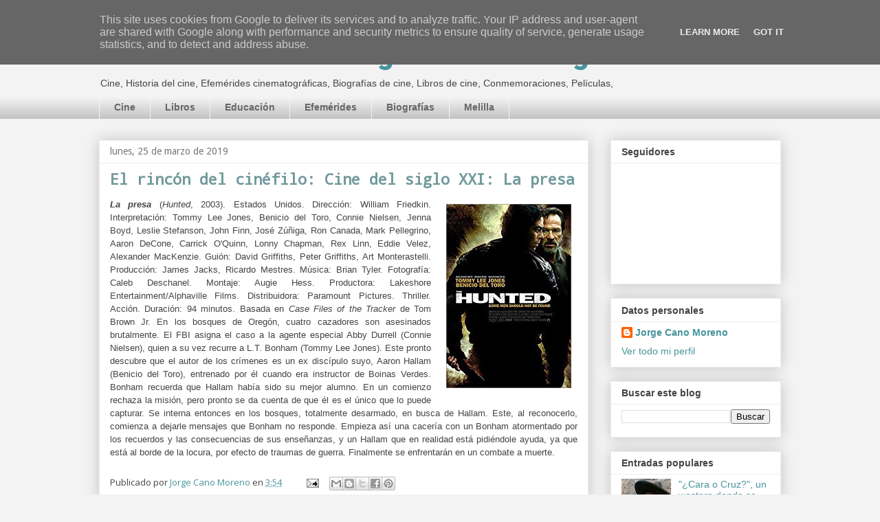

--- FILE ---
content_type: text/html; charset=UTF-8
request_url: http://www.elculturaldejorgecano.es/2019/03/el-rincon-del-cinefilo-cine-del-siglo_25.html
body_size: 19712
content:
<!DOCTYPE html>
<html class='v2' dir='ltr' lang='es'>
<head>
<link href='https://www.blogger.com/static/v1/widgets/335934321-css_bundle_v2.css' rel='stylesheet' type='text/css'/>
<meta content='width=1100' name='viewport'/>
<meta content='text/html; charset=UTF-8' http-equiv='Content-Type'/>
<meta content='blogger' name='generator'/>
<link href='http://www.elculturaldejorgecano.es/favicon.ico' rel='icon' type='image/x-icon'/>
<link href='http://www.elculturaldejorgecano.es/2019/03/el-rincon-del-cinefilo-cine-del-siglo_25.html' rel='canonical'/>
<link rel="alternate" type="application/atom+xml" title="El cultural cinematográfico de Jorge Cano  - Atom" href="http://www.elculturaldejorgecano.es/feeds/posts/default" />
<link rel="alternate" type="application/rss+xml" title="El cultural cinematográfico de Jorge Cano  - RSS" href="http://www.elculturaldejorgecano.es/feeds/posts/default?alt=rss" />
<link rel="service.post" type="application/atom+xml" title="El cultural cinematográfico de Jorge Cano  - Atom" href="https://www.blogger.com/feeds/1848914371426159396/posts/default" />

<link rel="alternate" type="application/atom+xml" title="El cultural cinematográfico de Jorge Cano  - Atom" href="http://www.elculturaldejorgecano.es/feeds/271810395030883695/comments/default" />
<!--Can't find substitution for tag [blog.ieCssRetrofitLinks]-->
<link href='https://blogger.googleusercontent.com/img/b/R29vZ2xl/AVvXsEgDsgLgPmin_XSsFza1RlikrwCfZsfnLn0AEIZtZcyWp3ez2MUNorcIHa09pahp6XOHlBKMWaxrQmJT1VE3kH2CXinU2AsV-zQuzlPV22PPIku81Q22rdOI9eLgx8AASGvXXLskdt4WY9z7/s1600/MV5BMTI0MjI4ODg2NV5BMl5BanBnXkFtZTcwMzI0NjgyMQ%2540%2540._V1_UX182_CR0%252C0%252C182%252C268_AL_.jpg' rel='image_src'/>
<meta content='http://www.elculturaldejorgecano.es/2019/03/el-rincon-del-cinefilo-cine-del-siglo_25.html' property='og:url'/>
<meta content='El rincón del cinéfilo: Cine del siglo XXI: La presa' property='og:title'/>
<meta content='Blog de información cultural: libros, películas, efemérides y eventos culturales que tengan lugar en la ciudad de Melilla.' property='og:description'/>
<meta content='https://blogger.googleusercontent.com/img/b/R29vZ2xl/AVvXsEgDsgLgPmin_XSsFza1RlikrwCfZsfnLn0AEIZtZcyWp3ez2MUNorcIHa09pahp6XOHlBKMWaxrQmJT1VE3kH2CXinU2AsV-zQuzlPV22PPIku81Q22rdOI9eLgx8AASGvXXLskdt4WY9z7/w1200-h630-p-k-no-nu/MV5BMTI0MjI4ODg2NV5BMl5BanBnXkFtZTcwMzI0NjgyMQ%2540%2540._V1_UX182_CR0%252C0%252C182%252C268_AL_.jpg' property='og:image'/>
<title>El cultural cinematográfico de Jorge Cano : El rincón del cinéfilo: Cine del siglo XXI: La presa</title>
<style type='text/css'>@font-face{font-family:'Allerta';font-style:normal;font-weight:400;font-display:swap;src:url(//fonts.gstatic.com/s/allerta/v19/TwMO-IAHRlkbx940YnYXSCiN9uc.woff2)format('woff2');unicode-range:U+0000-00FF,U+0131,U+0152-0153,U+02BB-02BC,U+02C6,U+02DA,U+02DC,U+0304,U+0308,U+0329,U+2000-206F,U+20AC,U+2122,U+2191,U+2193,U+2212,U+2215,U+FEFF,U+FFFD;}@font-face{font-family:'Droid Sans';font-style:normal;font-weight:400;font-display:swap;src:url(//fonts.gstatic.com/s/droidsans/v19/SlGVmQWMvZQIdix7AFxXkHNSbRYXags.woff2)format('woff2');unicode-range:U+0000-00FF,U+0131,U+0152-0153,U+02BB-02BC,U+02C6,U+02DA,U+02DC,U+0304,U+0308,U+0329,U+2000-206F,U+20AC,U+2122,U+2191,U+2193,U+2212,U+2215,U+FEFF,U+FFFD;}@font-face{font-family:'Droid Sans Mono';font-style:normal;font-weight:400;font-display:swap;src:url(//fonts.gstatic.com/s/droidsansmono/v21/6NUO8FuJNQ2MbkrZ5-J8lKFrp7pRef2rUGIW9g.woff2)format('woff2');unicode-range:U+0000-00FF,U+0131,U+0152-0153,U+02BB-02BC,U+02C6,U+02DA,U+02DC,U+0304,U+0308,U+0329,U+2000-206F,U+20AC,U+2122,U+2191,U+2193,U+2212,U+2215,U+FEFF,U+FFFD;}@font-face{font-family:'Open Sans';font-style:normal;font-weight:400;font-stretch:100%;font-display:swap;src:url(//fonts.gstatic.com/s/opensans/v44/memSYaGs126MiZpBA-UvWbX2vVnXBbObj2OVZyOOSr4dVJWUgsjZ0B4taVIUwaEQbjB_mQ.woff2)format('woff2');unicode-range:U+0460-052F,U+1C80-1C8A,U+20B4,U+2DE0-2DFF,U+A640-A69F,U+FE2E-FE2F;}@font-face{font-family:'Open Sans';font-style:normal;font-weight:400;font-stretch:100%;font-display:swap;src:url(//fonts.gstatic.com/s/opensans/v44/memSYaGs126MiZpBA-UvWbX2vVnXBbObj2OVZyOOSr4dVJWUgsjZ0B4kaVIUwaEQbjB_mQ.woff2)format('woff2');unicode-range:U+0301,U+0400-045F,U+0490-0491,U+04B0-04B1,U+2116;}@font-face{font-family:'Open Sans';font-style:normal;font-weight:400;font-stretch:100%;font-display:swap;src:url(//fonts.gstatic.com/s/opensans/v44/memSYaGs126MiZpBA-UvWbX2vVnXBbObj2OVZyOOSr4dVJWUgsjZ0B4saVIUwaEQbjB_mQ.woff2)format('woff2');unicode-range:U+1F00-1FFF;}@font-face{font-family:'Open Sans';font-style:normal;font-weight:400;font-stretch:100%;font-display:swap;src:url(//fonts.gstatic.com/s/opensans/v44/memSYaGs126MiZpBA-UvWbX2vVnXBbObj2OVZyOOSr4dVJWUgsjZ0B4jaVIUwaEQbjB_mQ.woff2)format('woff2');unicode-range:U+0370-0377,U+037A-037F,U+0384-038A,U+038C,U+038E-03A1,U+03A3-03FF;}@font-face{font-family:'Open Sans';font-style:normal;font-weight:400;font-stretch:100%;font-display:swap;src:url(//fonts.gstatic.com/s/opensans/v44/memSYaGs126MiZpBA-UvWbX2vVnXBbObj2OVZyOOSr4dVJWUgsjZ0B4iaVIUwaEQbjB_mQ.woff2)format('woff2');unicode-range:U+0307-0308,U+0590-05FF,U+200C-2010,U+20AA,U+25CC,U+FB1D-FB4F;}@font-face{font-family:'Open Sans';font-style:normal;font-weight:400;font-stretch:100%;font-display:swap;src:url(//fonts.gstatic.com/s/opensans/v44/memSYaGs126MiZpBA-UvWbX2vVnXBbObj2OVZyOOSr4dVJWUgsjZ0B5caVIUwaEQbjB_mQ.woff2)format('woff2');unicode-range:U+0302-0303,U+0305,U+0307-0308,U+0310,U+0312,U+0315,U+031A,U+0326-0327,U+032C,U+032F-0330,U+0332-0333,U+0338,U+033A,U+0346,U+034D,U+0391-03A1,U+03A3-03A9,U+03B1-03C9,U+03D1,U+03D5-03D6,U+03F0-03F1,U+03F4-03F5,U+2016-2017,U+2034-2038,U+203C,U+2040,U+2043,U+2047,U+2050,U+2057,U+205F,U+2070-2071,U+2074-208E,U+2090-209C,U+20D0-20DC,U+20E1,U+20E5-20EF,U+2100-2112,U+2114-2115,U+2117-2121,U+2123-214F,U+2190,U+2192,U+2194-21AE,U+21B0-21E5,U+21F1-21F2,U+21F4-2211,U+2213-2214,U+2216-22FF,U+2308-230B,U+2310,U+2319,U+231C-2321,U+2336-237A,U+237C,U+2395,U+239B-23B7,U+23D0,U+23DC-23E1,U+2474-2475,U+25AF,U+25B3,U+25B7,U+25BD,U+25C1,U+25CA,U+25CC,U+25FB,U+266D-266F,U+27C0-27FF,U+2900-2AFF,U+2B0E-2B11,U+2B30-2B4C,U+2BFE,U+3030,U+FF5B,U+FF5D,U+1D400-1D7FF,U+1EE00-1EEFF;}@font-face{font-family:'Open Sans';font-style:normal;font-weight:400;font-stretch:100%;font-display:swap;src:url(//fonts.gstatic.com/s/opensans/v44/memSYaGs126MiZpBA-UvWbX2vVnXBbObj2OVZyOOSr4dVJWUgsjZ0B5OaVIUwaEQbjB_mQ.woff2)format('woff2');unicode-range:U+0001-000C,U+000E-001F,U+007F-009F,U+20DD-20E0,U+20E2-20E4,U+2150-218F,U+2190,U+2192,U+2194-2199,U+21AF,U+21E6-21F0,U+21F3,U+2218-2219,U+2299,U+22C4-22C6,U+2300-243F,U+2440-244A,U+2460-24FF,U+25A0-27BF,U+2800-28FF,U+2921-2922,U+2981,U+29BF,U+29EB,U+2B00-2BFF,U+4DC0-4DFF,U+FFF9-FFFB,U+10140-1018E,U+10190-1019C,U+101A0,U+101D0-101FD,U+102E0-102FB,U+10E60-10E7E,U+1D2C0-1D2D3,U+1D2E0-1D37F,U+1F000-1F0FF,U+1F100-1F1AD,U+1F1E6-1F1FF,U+1F30D-1F30F,U+1F315,U+1F31C,U+1F31E,U+1F320-1F32C,U+1F336,U+1F378,U+1F37D,U+1F382,U+1F393-1F39F,U+1F3A7-1F3A8,U+1F3AC-1F3AF,U+1F3C2,U+1F3C4-1F3C6,U+1F3CA-1F3CE,U+1F3D4-1F3E0,U+1F3ED,U+1F3F1-1F3F3,U+1F3F5-1F3F7,U+1F408,U+1F415,U+1F41F,U+1F426,U+1F43F,U+1F441-1F442,U+1F444,U+1F446-1F449,U+1F44C-1F44E,U+1F453,U+1F46A,U+1F47D,U+1F4A3,U+1F4B0,U+1F4B3,U+1F4B9,U+1F4BB,U+1F4BF,U+1F4C8-1F4CB,U+1F4D6,U+1F4DA,U+1F4DF,U+1F4E3-1F4E6,U+1F4EA-1F4ED,U+1F4F7,U+1F4F9-1F4FB,U+1F4FD-1F4FE,U+1F503,U+1F507-1F50B,U+1F50D,U+1F512-1F513,U+1F53E-1F54A,U+1F54F-1F5FA,U+1F610,U+1F650-1F67F,U+1F687,U+1F68D,U+1F691,U+1F694,U+1F698,U+1F6AD,U+1F6B2,U+1F6B9-1F6BA,U+1F6BC,U+1F6C6-1F6CF,U+1F6D3-1F6D7,U+1F6E0-1F6EA,U+1F6F0-1F6F3,U+1F6F7-1F6FC,U+1F700-1F7FF,U+1F800-1F80B,U+1F810-1F847,U+1F850-1F859,U+1F860-1F887,U+1F890-1F8AD,U+1F8B0-1F8BB,U+1F8C0-1F8C1,U+1F900-1F90B,U+1F93B,U+1F946,U+1F984,U+1F996,U+1F9E9,U+1FA00-1FA6F,U+1FA70-1FA7C,U+1FA80-1FA89,U+1FA8F-1FAC6,U+1FACE-1FADC,U+1FADF-1FAE9,U+1FAF0-1FAF8,U+1FB00-1FBFF;}@font-face{font-family:'Open Sans';font-style:normal;font-weight:400;font-stretch:100%;font-display:swap;src:url(//fonts.gstatic.com/s/opensans/v44/memSYaGs126MiZpBA-UvWbX2vVnXBbObj2OVZyOOSr4dVJWUgsjZ0B4vaVIUwaEQbjB_mQ.woff2)format('woff2');unicode-range:U+0102-0103,U+0110-0111,U+0128-0129,U+0168-0169,U+01A0-01A1,U+01AF-01B0,U+0300-0301,U+0303-0304,U+0308-0309,U+0323,U+0329,U+1EA0-1EF9,U+20AB;}@font-face{font-family:'Open Sans';font-style:normal;font-weight:400;font-stretch:100%;font-display:swap;src:url(//fonts.gstatic.com/s/opensans/v44/memSYaGs126MiZpBA-UvWbX2vVnXBbObj2OVZyOOSr4dVJWUgsjZ0B4uaVIUwaEQbjB_mQ.woff2)format('woff2');unicode-range:U+0100-02BA,U+02BD-02C5,U+02C7-02CC,U+02CE-02D7,U+02DD-02FF,U+0304,U+0308,U+0329,U+1D00-1DBF,U+1E00-1E9F,U+1EF2-1EFF,U+2020,U+20A0-20AB,U+20AD-20C0,U+2113,U+2C60-2C7F,U+A720-A7FF;}@font-face{font-family:'Open Sans';font-style:normal;font-weight:400;font-stretch:100%;font-display:swap;src:url(//fonts.gstatic.com/s/opensans/v44/memSYaGs126MiZpBA-UvWbX2vVnXBbObj2OVZyOOSr4dVJWUgsjZ0B4gaVIUwaEQbjA.woff2)format('woff2');unicode-range:U+0000-00FF,U+0131,U+0152-0153,U+02BB-02BC,U+02C6,U+02DA,U+02DC,U+0304,U+0308,U+0329,U+2000-206F,U+20AC,U+2122,U+2191,U+2193,U+2212,U+2215,U+FEFF,U+FFFD;}</style>
<style id='page-skin-1' type='text/css'><!--
/*
-----------------------------------------------
Blogger Template Style
Name:     Awesome Inc.
Designer: Tina Chen
URL:      tinachen.org
----------------------------------------------- */
/* Content
----------------------------------------------- */
body {
font: normal normal 13px Open Sans;
color: #444444;
background: #f3f3f3 none repeat scroll top left;
}
html body .content-outer {
min-width: 0;
max-width: 100%;
width: 100%;
}
a:link {
text-decoration: none;
color: #46959c;
}
a:visited {
text-decoration: none;
color: #3778cd;
}
a:hover {
text-decoration: underline;
color: #71999c;
}
.body-fauxcolumn-outer .cap-top {
position: absolute;
z-index: 1;
height: 276px;
width: 100%;
background: transparent none repeat-x scroll top left;
_background-image: none;
}
/* Columns
----------------------------------------------- */
.content-inner {
padding: 0;
}
.header-inner .section {
margin: 0 16px;
}
.tabs-inner .section {
margin: 0 16px;
}
.main-inner {
padding-top: 30px;
}
.main-inner .column-center-inner,
.main-inner .column-left-inner,
.main-inner .column-right-inner {
padding: 0 5px;
}
*+html body .main-inner .column-center-inner {
margin-top: -30px;
}
#layout .main-inner .column-center-inner {
margin-top: 0;
}
/* Header
----------------------------------------------- */
.header-outer {
margin: 0 0 0 0;
background: #f3f3f3 none repeat scroll 0 0;
}
.Header h1 {
font: normal bold 40px Allerta;
color: #46959c;
text-shadow: 0 0 -1px #000000;
}
.Header h1 a {
color: #46959c;
}
.Header .description {
font: normal normal 14px Arial, Tahoma, Helvetica, FreeSans, sans-serif;
color: #444444;
}
.header-inner .Header .titlewrapper,
.header-inner .Header .descriptionwrapper {
padding-left: 0;
padding-right: 0;
margin-bottom: 0;
}
.header-inner .Header .titlewrapper {
padding-top: 22px;
}
/* Tabs
----------------------------------------------- */
.tabs-outer {
overflow: hidden;
position: relative;
background: #f3f3f3 url(//www.blogblog.com/1kt/awesomeinc/tabs_gradient_light.png) repeat scroll 0 0;
}
#layout .tabs-outer {
overflow: visible;
}
.tabs-cap-top, .tabs-cap-bottom {
position: absolute;
width: 100%;
border-top: 1px solid #f3f3f3;
}
.tabs-cap-bottom {
bottom: 0;
}
.tabs-inner .widget li a {
display: inline-block;
margin: 0;
padding: .6em 1.5em;
font: normal bold 14px Arial, Tahoma, Helvetica, FreeSans, sans-serif;
color: #666666;
border-top: 1px solid #f3f3f3;
border-bottom: 1px solid #f3f3f3;
border-left: 1px solid #f3f3f3;
height: 16px;
line-height: 16px;
}
.tabs-inner .widget li:last-child a {
border-right: 1px solid #f3f3f3;
}
.tabs-inner .widget li.selected a, .tabs-inner .widget li a:hover {
background: #666666 url(//www.blogblog.com/1kt/awesomeinc/tabs_gradient_light.png) repeat-x scroll 0 -100px;
color: #ffffff;
}
/* Headings
----------------------------------------------- */
h2 {
font: normal bold 14px Arial, Tahoma, Helvetica, FreeSans, sans-serif;
color: #444444;
}
/* Widgets
----------------------------------------------- */
.main-inner .section {
margin: 0 27px;
padding: 0;
}
.main-inner .column-left-outer,
.main-inner .column-right-outer {
margin-top: 0;
}
#layout .main-inner .column-left-outer,
#layout .main-inner .column-right-outer {
margin-top: 0;
}
.main-inner .column-left-inner,
.main-inner .column-right-inner {
background: transparent none repeat 0 0;
-moz-box-shadow: 0 0 0 rgba(0, 0, 0, .2);
-webkit-box-shadow: 0 0 0 rgba(0, 0, 0, .2);
-goog-ms-box-shadow: 0 0 0 rgba(0, 0, 0, .2);
box-shadow: 0 0 0 rgba(0, 0, 0, .2);
-moz-border-radius: 0;
-webkit-border-radius: 0;
-goog-ms-border-radius: 0;
border-radius: 0;
}
#layout .main-inner .column-left-inner,
#layout .main-inner .column-right-inner {
margin-top: 0;
}
.sidebar .widget {
font: normal normal 14px Arial, Tahoma, Helvetica, FreeSans, sans-serif;
color: #444444;
}
.sidebar .widget a:link {
color: #46959c;
}
.sidebar .widget a:visited {
color: #3778cd;
}
.sidebar .widget a:hover {
color: #71999c;
}
.sidebar .widget h2 {
text-shadow: 0 0 -1px #000000;
}
.main-inner .widget {
background-color: #ffffff;
border: 1px solid #eeeeee;
padding: 0 15px 15px;
margin: 20px -16px;
-moz-box-shadow: 0 0 20px rgba(0, 0, 0, .2);
-webkit-box-shadow: 0 0 20px rgba(0, 0, 0, .2);
-goog-ms-box-shadow: 0 0 20px rgba(0, 0, 0, .2);
box-shadow: 0 0 20px rgba(0, 0, 0, .2);
-moz-border-radius: 0;
-webkit-border-radius: 0;
-goog-ms-border-radius: 0;
border-radius: 0;
}
.main-inner .widget h2 {
margin: 0 -15px;
padding: .6em 15px .5em;
border-bottom: 1px solid transparent;
}
.footer-inner .widget h2 {
padding: 0 0 .4em;
border-bottom: 1px solid transparent;
}
.main-inner .widget h2 + div, .footer-inner .widget h2 + div {
border-top: 1px solid #eeeeee;
padding-top: 8px;
}
.main-inner .widget .widget-content {
margin: 0 -15px;
padding: 7px 15px 0;
}
.main-inner .widget ul, .main-inner .widget #ArchiveList ul.flat {
margin: -8px -15px 0;
padding: 0;
list-style: none;
}
.main-inner .widget #ArchiveList {
margin: -8px 0 0;
}
.main-inner .widget ul li, .main-inner .widget #ArchiveList ul.flat li {
padding: .5em 15px;
text-indent: 0;
color: #666666;
border-top: 1px solid #eeeeee;
border-bottom: 1px solid transparent;
}
.main-inner .widget #ArchiveList ul li {
padding-top: .25em;
padding-bottom: .25em;
}
.main-inner .widget ul li:first-child, .main-inner .widget #ArchiveList ul.flat li:first-child {
border-top: none;
}
.main-inner .widget ul li:last-child, .main-inner .widget #ArchiveList ul.flat li:last-child {
border-bottom: none;
}
.post-body {
position: relative;
}
.main-inner .widget .post-body ul {
padding: 0 2.5em;
margin: .5em 0;
list-style: disc;
}
.main-inner .widget .post-body ul li {
padding: 0.25em 0;
margin-bottom: .25em;
color: #444444;
border: none;
}
.footer-inner .widget ul {
padding: 0;
list-style: none;
}
.widget .zippy {
color: #666666;
}
/* Posts
----------------------------------------------- */
body .main-inner .Blog {
padding: 0;
margin-bottom: 1em;
background-color: transparent;
border: none;
-moz-box-shadow: 0 0 0 rgba(0, 0, 0, 0);
-webkit-box-shadow: 0 0 0 rgba(0, 0, 0, 0);
-goog-ms-box-shadow: 0 0 0 rgba(0, 0, 0, 0);
box-shadow: 0 0 0 rgba(0, 0, 0, 0);
}
.main-inner .section:last-child .Blog:last-child {
padding: 0;
margin-bottom: 1em;
}
.main-inner .widget h2.date-header {
margin: 0 -15px 1px;
padding: 0 0 0 0;
font: normal normal 14px Droid Sans;
color: #777777;
background: transparent none no-repeat scroll top left;
border-top: 0 solid #eeeeee;
border-bottom: 1px solid transparent;
-moz-border-radius-topleft: 0;
-moz-border-radius-topright: 0;
-webkit-border-top-left-radius: 0;
-webkit-border-top-right-radius: 0;
border-top-left-radius: 0;
border-top-right-radius: 0;
position: static;
bottom: 100%;
right: 15px;
text-shadow: 0 0 -1px #000000;
}
.main-inner .widget h2.date-header span {
font: normal normal 14px Droid Sans;
display: block;
padding: .5em 15px;
border-left: 0 solid #eeeeee;
border-right: 0 solid #eeeeee;
}
.date-outer {
position: relative;
margin: 30px 0 20px;
padding: 0 15px;
background-color: #ffffff;
border: 1px solid #eeeeee;
-moz-box-shadow: 0 0 20px rgba(0, 0, 0, .2);
-webkit-box-shadow: 0 0 20px rgba(0, 0, 0, .2);
-goog-ms-box-shadow: 0 0 20px rgba(0, 0, 0, .2);
box-shadow: 0 0 20px rgba(0, 0, 0, .2);
-moz-border-radius: 0;
-webkit-border-radius: 0;
-goog-ms-border-radius: 0;
border-radius: 0;
}
.date-outer:first-child {
margin-top: 0;
}
.date-outer:last-child {
margin-bottom: 20px;
-moz-border-radius-bottomleft: 0;
-moz-border-radius-bottomright: 0;
-webkit-border-bottom-left-radius: 0;
-webkit-border-bottom-right-radius: 0;
-goog-ms-border-bottom-left-radius: 0;
-goog-ms-border-bottom-right-radius: 0;
border-bottom-left-radius: 0;
border-bottom-right-radius: 0;
}
.date-posts {
margin: 0 -15px;
padding: 0 15px;
clear: both;
}
.post-outer, .inline-ad {
border-top: 1px solid #eeeeee;
margin: 0 -15px;
padding: 15px 15px;
}
.post-outer {
padding-bottom: 10px;
}
.post-outer:first-child {
padding-top: 0;
border-top: none;
}
.post-outer:last-child, .inline-ad:last-child {
border-bottom: none;
}
.post-body {
position: relative;
}
.post-body img {
padding: 8px;
background: transparent;
border: 1px solid transparent;
-moz-box-shadow: 0 0 0 rgba(0, 0, 0, .2);
-webkit-box-shadow: 0 0 0 rgba(0, 0, 0, .2);
box-shadow: 0 0 0 rgba(0, 0, 0, .2);
-moz-border-radius: 0;
-webkit-border-radius: 0;
border-radius: 0;
}
h3.post-title, h4 {
font: normal bold 22px Droid Sans Mono;
color: #71999c;
}
h3.post-title a {
font: normal bold 22px Droid Sans Mono;
color: #71999c;
}
h3.post-title a:hover {
color: #71999c;
text-decoration: underline;
}
.post-header {
margin: 0 0 1em;
}
.post-body {
line-height: 1.4;
}
.post-outer h2 {
color: #444444;
}
.post-footer {
margin: 1.5em 0 0;
}
#blog-pager {
padding: 15px;
font-size: 120%;
background-color: #ffffff;
border: 1px solid #eeeeee;
-moz-box-shadow: 0 0 20px rgba(0, 0, 0, .2);
-webkit-box-shadow: 0 0 20px rgba(0, 0, 0, .2);
-goog-ms-box-shadow: 0 0 20px rgba(0, 0, 0, .2);
box-shadow: 0 0 20px rgba(0, 0, 0, .2);
-moz-border-radius: 0;
-webkit-border-radius: 0;
-goog-ms-border-radius: 0;
border-radius: 0;
-moz-border-radius-topleft: 0;
-moz-border-radius-topright: 0;
-webkit-border-top-left-radius: 0;
-webkit-border-top-right-radius: 0;
-goog-ms-border-top-left-radius: 0;
-goog-ms-border-top-right-radius: 0;
border-top-left-radius: 0;
border-top-right-radius-topright: 0;
margin-top: 1em;
}
.blog-feeds, .post-feeds {
margin: 1em 0;
text-align: center;
color: #444444;
}
.blog-feeds a, .post-feeds a {
color: #46959c;
}
.blog-feeds a:visited, .post-feeds a:visited {
color: #3778cd;
}
.blog-feeds a:hover, .post-feeds a:hover {
color: #71999c;
}
.post-outer .comments {
margin-top: 2em;
}
/* Comments
----------------------------------------------- */
.comments .comments-content .icon.blog-author {
background-repeat: no-repeat;
background-image: url([data-uri]);
}
.comments .comments-content .loadmore a {
border-top: 1px solid #f3f3f3;
border-bottom: 1px solid #f3f3f3;
}
.comments .continue {
border-top: 2px solid #f3f3f3;
}
/* Footer
----------------------------------------------- */
.footer-outer {
margin: -20px 0 -1px;
padding: 20px 0 0;
color: #444444;
overflow: hidden;
}
.footer-fauxborder-left {
border-top: 1px solid #eeeeee;
background: #ffffff none repeat scroll 0 0;
-moz-box-shadow: 0 0 20px rgba(0, 0, 0, .2);
-webkit-box-shadow: 0 0 20px rgba(0, 0, 0, .2);
-goog-ms-box-shadow: 0 0 20px rgba(0, 0, 0, .2);
box-shadow: 0 0 20px rgba(0, 0, 0, .2);
margin: 0 -20px;
}
/* Mobile
----------------------------------------------- */
body.mobile {
background-size: auto;
}
.mobile .body-fauxcolumn-outer {
background: transparent none repeat scroll top left;
}
*+html body.mobile .main-inner .column-center-inner {
margin-top: 0;
}
.mobile .main-inner .widget {
padding: 0 0 15px;
}
.mobile .main-inner .widget h2 + div,
.mobile .footer-inner .widget h2 + div {
border-top: none;
padding-top: 0;
}
.mobile .footer-inner .widget h2 {
padding: 0.5em 0;
border-bottom: none;
}
.mobile .main-inner .widget .widget-content {
margin: 0;
padding: 7px 0 0;
}
.mobile .main-inner .widget ul,
.mobile .main-inner .widget #ArchiveList ul.flat {
margin: 0 -15px 0;
}
.mobile .main-inner .widget h2.date-header {
right: 0;
}
.mobile .date-header span {
padding: 0.4em 0;
}
.mobile .date-outer:first-child {
margin-bottom: 0;
border: 1px solid #eeeeee;
-moz-border-radius-topleft: 0;
-moz-border-radius-topright: 0;
-webkit-border-top-left-radius: 0;
-webkit-border-top-right-radius: 0;
-goog-ms-border-top-left-radius: 0;
-goog-ms-border-top-right-radius: 0;
border-top-left-radius: 0;
border-top-right-radius: 0;
}
.mobile .date-outer {
border-color: #eeeeee;
border-width: 0 1px 1px;
}
.mobile .date-outer:last-child {
margin-bottom: 0;
}
.mobile .main-inner {
padding: 0;
}
.mobile .header-inner .section {
margin: 0;
}
.mobile .post-outer, .mobile .inline-ad {
padding: 5px 0;
}
.mobile .tabs-inner .section {
margin: 0 10px;
}
.mobile .main-inner .widget h2 {
margin: 0;
padding: 0;
}
.mobile .main-inner .widget h2.date-header span {
padding: 0;
}
.mobile .main-inner .widget .widget-content {
margin: 0;
padding: 7px 0 0;
}
.mobile #blog-pager {
border: 1px solid transparent;
background: #ffffff none repeat scroll 0 0;
}
.mobile .main-inner .column-left-inner,
.mobile .main-inner .column-right-inner {
background: transparent none repeat 0 0;
-moz-box-shadow: none;
-webkit-box-shadow: none;
-goog-ms-box-shadow: none;
box-shadow: none;
}
.mobile .date-posts {
margin: 0;
padding: 0;
}
.mobile .footer-fauxborder-left {
margin: 0;
border-top: inherit;
}
.mobile .main-inner .section:last-child .Blog:last-child {
margin-bottom: 0;
}
.mobile-index-contents {
color: #444444;
}
.mobile .mobile-link-button {
background: #46959c url(//www.blogblog.com/1kt/awesomeinc/tabs_gradient_light.png) repeat scroll 0 0;
}
.mobile-link-button a:link, .mobile-link-button a:visited {
color: #ffffff;
}
.mobile .tabs-inner .PageList .widget-content {
background: transparent;
border-top: 1px solid;
border-color: #f3f3f3;
color: #666666;
}
.mobile .tabs-inner .PageList .widget-content .pagelist-arrow {
border-left: 1px solid #f3f3f3;
}

--></style>
<style id='template-skin-1' type='text/css'><!--
body {
min-width: 1024px;
}
.content-outer, .content-fauxcolumn-outer, .region-inner {
min-width: 1024px;
max-width: 1024px;
_width: 1024px;
}
.main-inner .columns {
padding-left: 0px;
padding-right: 280px;
}
.main-inner .fauxcolumn-center-outer {
left: 0px;
right: 280px;
/* IE6 does not respect left and right together */
_width: expression(this.parentNode.offsetWidth -
parseInt("0px") -
parseInt("280px") + 'px');
}
.main-inner .fauxcolumn-left-outer {
width: 0px;
}
.main-inner .fauxcolumn-right-outer {
width: 280px;
}
.main-inner .column-left-outer {
width: 0px;
right: 100%;
margin-left: -0px;
}
.main-inner .column-right-outer {
width: 280px;
margin-right: -280px;
}
#layout {
min-width: 0;
}
#layout .content-outer {
min-width: 0;
width: 800px;
}
#layout .region-inner {
min-width: 0;
width: auto;
}
body#layout div.add_widget {
padding: 8px;
}
body#layout div.add_widget a {
margin-left: 32px;
}
--></style>
<link href='https://www.blogger.com/dyn-css/authorization.css?targetBlogID=1848914371426159396&amp;zx=252e5264-bd5d-4d81-863a-978bba920ebf' media='none' onload='if(media!=&#39;all&#39;)media=&#39;all&#39;' rel='stylesheet'/><noscript><link href='https://www.blogger.com/dyn-css/authorization.css?targetBlogID=1848914371426159396&amp;zx=252e5264-bd5d-4d81-863a-978bba920ebf' rel='stylesheet'/></noscript>
<meta name='google-adsense-platform-account' content='ca-host-pub-1556223355139109'/>
<meta name='google-adsense-platform-domain' content='blogspot.com'/>

<!-- data-ad-client=ca-pub-5907311533989832 -->

<script type="text/javascript" language="javascript">
  // Supply ads personalization default for EEA readers
  // See https://www.blogger.com/go/adspersonalization
  adsbygoogle = window.adsbygoogle || [];
  if (typeof adsbygoogle.requestNonPersonalizedAds === 'undefined') {
    adsbygoogle.requestNonPersonalizedAds = 1;
  }
</script>


</head>
<body class='loading variant-light'>
<div class='navbar section' id='navbar' name='Barra de navegación'><div class='widget Navbar' data-version='1' id='Navbar1'><script type="text/javascript">
    function setAttributeOnload(object, attribute, val) {
      if(window.addEventListener) {
        window.addEventListener('load',
          function(){ object[attribute] = val; }, false);
      } else {
        window.attachEvent('onload', function(){ object[attribute] = val; });
      }
    }
  </script>
<div id="navbar-iframe-container"></div>
<script type="text/javascript" src="https://apis.google.com/js/platform.js"></script>
<script type="text/javascript">
      gapi.load("gapi.iframes:gapi.iframes.style.bubble", function() {
        if (gapi.iframes && gapi.iframes.getContext) {
          gapi.iframes.getContext().openChild({
              url: 'https://www.blogger.com/navbar/1848914371426159396?po\x3d271810395030883695\x26origin\x3dhttp://www.elculturaldejorgecano.es',
              where: document.getElementById("navbar-iframe-container"),
              id: "navbar-iframe"
          });
        }
      });
    </script><script type="text/javascript">
(function() {
var script = document.createElement('script');
script.type = 'text/javascript';
script.src = '//pagead2.googlesyndication.com/pagead/js/google_top_exp.js';
var head = document.getElementsByTagName('head')[0];
if (head) {
head.appendChild(script);
}})();
</script>
</div></div>
<div class='body-fauxcolumns'>
<div class='fauxcolumn-outer body-fauxcolumn-outer'>
<div class='cap-top'>
<div class='cap-left'></div>
<div class='cap-right'></div>
</div>
<div class='fauxborder-left'>
<div class='fauxborder-right'></div>
<div class='fauxcolumn-inner'>
</div>
</div>
<div class='cap-bottom'>
<div class='cap-left'></div>
<div class='cap-right'></div>
</div>
</div>
</div>
<div class='content'>
<div class='content-fauxcolumns'>
<div class='fauxcolumn-outer content-fauxcolumn-outer'>
<div class='cap-top'>
<div class='cap-left'></div>
<div class='cap-right'></div>
</div>
<div class='fauxborder-left'>
<div class='fauxborder-right'></div>
<div class='fauxcolumn-inner'>
</div>
</div>
<div class='cap-bottom'>
<div class='cap-left'></div>
<div class='cap-right'></div>
</div>
</div>
</div>
<div class='content-outer'>
<div class='content-cap-top cap-top'>
<div class='cap-left'></div>
<div class='cap-right'></div>
</div>
<div class='fauxborder-left content-fauxborder-left'>
<div class='fauxborder-right content-fauxborder-right'></div>
<div class='content-inner'>
<header>
<div class='header-outer'>
<div class='header-cap-top cap-top'>
<div class='cap-left'></div>
<div class='cap-right'></div>
</div>
<div class='fauxborder-left header-fauxborder-left'>
<div class='fauxborder-right header-fauxborder-right'></div>
<div class='region-inner header-inner'>
<div class='header section' id='header' name='Cabecera'><div class='widget Header' data-version='1' id='Header1'>
<div id='header-inner'>
<div class='titlewrapper'>
<h1 class='title'>
<a href='http://www.elculturaldejorgecano.es/'>
El cultural cinematográfico de Jorge Cano 
</a>
</h1>
</div>
<div class='descriptionwrapper'>
<p class='description'><span>Cine, Historia del cine, Efemérides cinematográficas, Biografías de cine, Libros de cine, Conmemoraciones, Películas,</span></p>
</div>
</div>
</div></div>
</div>
</div>
<div class='header-cap-bottom cap-bottom'>
<div class='cap-left'></div>
<div class='cap-right'></div>
</div>
</div>
</header>
<div class='tabs-outer'>
<div class='tabs-cap-top cap-top'>
<div class='cap-left'></div>
<div class='cap-right'></div>
</div>
<div class='fauxborder-left tabs-fauxborder-left'>
<div class='fauxborder-right tabs-fauxborder-right'></div>
<div class='region-inner tabs-inner'>
<div class='tabs section' id='crosscol' name='Multicolumnas'><div class='widget PageList' data-version='1' id='PageList1'>
<h2>Menu header</h2>
<div class='widget-content'>
<ul>
<li>
<a href='http://www.elculturaldejorgecano.es/search/label/Cine'>Cine</a>
</li>
<li>
<a href='http://www.elculturaldejorgecano.es/search/label/Libros'>Libros</a>
</li>
<li>
<a href='http://www.elculturaldejorgecano.es/search/label/Educaci%C3%B3n'>Educación</a>
</li>
<li>
<a href='http://www.elculturaldejorgecano.es/search/label/Efem%C3%A9rides'>Efemérides</a>
</li>
<li>
<a href='http://www.elculturaldejorgecano.es/search/label/Biograf%C3%ADa'>Biografías</a>
</li>
<li>
<a href='http://www.elculturaldejorgecano.es/search/label/Melilla'>Melilla</a>
</li>
</ul>
<div class='clear'></div>
</div>
</div></div>
<div class='tabs no-items section' id='crosscol-overflow' name='Cross-Column 2'></div>
</div>
</div>
<div class='tabs-cap-bottom cap-bottom'>
<div class='cap-left'></div>
<div class='cap-right'></div>
</div>
</div>
<div class='main-outer'>
<div class='main-cap-top cap-top'>
<div class='cap-left'></div>
<div class='cap-right'></div>
</div>
<div class='fauxborder-left main-fauxborder-left'>
<div class='fauxborder-right main-fauxborder-right'></div>
<div class='region-inner main-inner'>
<div class='columns fauxcolumns'>
<div class='fauxcolumn-outer fauxcolumn-center-outer'>
<div class='cap-top'>
<div class='cap-left'></div>
<div class='cap-right'></div>
</div>
<div class='fauxborder-left'>
<div class='fauxborder-right'></div>
<div class='fauxcolumn-inner'>
</div>
</div>
<div class='cap-bottom'>
<div class='cap-left'></div>
<div class='cap-right'></div>
</div>
</div>
<div class='fauxcolumn-outer fauxcolumn-left-outer'>
<div class='cap-top'>
<div class='cap-left'></div>
<div class='cap-right'></div>
</div>
<div class='fauxborder-left'>
<div class='fauxborder-right'></div>
<div class='fauxcolumn-inner'>
</div>
</div>
<div class='cap-bottom'>
<div class='cap-left'></div>
<div class='cap-right'></div>
</div>
</div>
<div class='fauxcolumn-outer fauxcolumn-right-outer'>
<div class='cap-top'>
<div class='cap-left'></div>
<div class='cap-right'></div>
</div>
<div class='fauxborder-left'>
<div class='fauxborder-right'></div>
<div class='fauxcolumn-inner'>
</div>
</div>
<div class='cap-bottom'>
<div class='cap-left'></div>
<div class='cap-right'></div>
</div>
</div>
<!-- corrects IE6 width calculation -->
<div class='columns-inner'>
<div class='column-center-outer'>
<div class='column-center-inner'>
<div class='main section' id='main' name='Principal'><div class='widget Blog' data-version='1' id='Blog1'>
<div class='blog-posts hfeed'>

          <div class="date-outer">
        
<h2 class='date-header'><span>lunes, 25 de marzo de 2019</span></h2>

          <div class="date-posts">
        
<div class='post-outer'>
<div class='post hentry uncustomized-post-template' itemprop='blogPost' itemscope='itemscope' itemtype='http://schema.org/BlogPosting'>
<meta content='https://blogger.googleusercontent.com/img/b/R29vZ2xl/AVvXsEgDsgLgPmin_XSsFza1RlikrwCfZsfnLn0AEIZtZcyWp3ez2MUNorcIHa09pahp6XOHlBKMWaxrQmJT1VE3kH2CXinU2AsV-zQuzlPV22PPIku81Q22rdOI9eLgx8AASGvXXLskdt4WY9z7/s1600/MV5BMTI0MjI4ODg2NV5BMl5BanBnXkFtZTcwMzI0NjgyMQ%2540%2540._V1_UX182_CR0%252C0%252C182%252C268_AL_.jpg' itemprop='image_url'/>
<meta content='1848914371426159396' itemprop='blogId'/>
<meta content='271810395030883695' itemprop='postId'/>
<a name='271810395030883695'></a>
<h3 class='post-title entry-title' itemprop='name'>
El rincón del cinéfilo: Cine del siglo XXI: La presa
</h3>
<div class='post-header'>
<div class='post-header-line-1'></div>
</div>
<div class='post-body entry-content' id='post-body-271810395030883695' itemprop='description articleBody'>
<div style="text-align: justify;">
<a href="https://blogger.googleusercontent.com/img/b/R29vZ2xl/AVvXsEgDsgLgPmin_XSsFza1RlikrwCfZsfnLn0AEIZtZcyWp3ez2MUNorcIHa09pahp6XOHlBKMWaxrQmJT1VE3kH2CXinU2AsV-zQuzlPV22PPIku81Q22rdOI9eLgx8AASGvXXLskdt4WY9z7/s1600/MV5BMTI0MjI4ODg2NV5BMl5BanBnXkFtZTcwMzI0NjgyMQ%2540%2540._V1_UX182_CR0%252C0%252C182%252C268_AL_.jpg" imageanchor="1" style="clear: right; float: right; margin-bottom: 1em; margin-left: 1em;"><img border="0" data-original-height="268" data-original-width="182" src="https://blogger.googleusercontent.com/img/b/R29vZ2xl/AVvXsEgDsgLgPmin_XSsFza1RlikrwCfZsfnLn0AEIZtZcyWp3ez2MUNorcIHa09pahp6XOHlBKMWaxrQmJT1VE3kH2CXinU2AsV-zQuzlPV22PPIku81Q22rdOI9eLgx8AASGvXXLskdt4WY9z7/s1600/MV5BMTI0MjI4ODg2NV5BMl5BanBnXkFtZTcwMzI0NjgyMQ%2540%2540._V1_UX182_CR0%252C0%252C182%252C268_AL_.jpg" /></a><span style="font-family: &quot;verdana&quot; , sans-serif;"><i><b>La presa</b></i> (<i>Hunted</i>, 2003). Estados Unidos. Dirección: William Friedkin. Interpretación: Tommy Lee Jones, Benicio del Toro, Connie Nielsen, Jenna Boyd, Leslie Stefanson, John Finn, José Zúñiga, Ron Canada, Mark Pellegrino, Aaron DeCone, Carrick O'Quinn, Lonny Chapman, Rex Linn, Eddie Velez, Alexander MacKenzie. Guión: David Griffiths, Peter Griffiths, Art Monterastelli. Producción: James Jacks, Ricardo Mestres. Música: Brian Tyler. Fotografía: Caleb Deschanel. Montaje: Augie Hess. Productora: Lakeshore Entertainment/Alphaville Films. Distribuidora: Paramount Pictures. Thriller. Acción. Duración: 94 minutos. Basada en <i>Case Files of the Tracker</i> de Tom Brown Jr. En los bosques de Oregón, cuatro cazadores son asesinados brutalmente. El FBI asigna el caso a la agente especial Abby Durrell (Connie Nielsen), quien a su vez recurre a L.T. Bonham (Tommy Lee Jones). Este pronto descubre que el autor de los crímenes es un ex discípulo suyo, Aaron Hallam (Benicio del Toro), entrenado por él cuando era instructor de Boinas Verdes. Bonham recuerda que Hallam había sido su mejor alumno. En un comienzo rechaza la misión, pero pronto se da cuenta de que él es el único que lo puede capturar. Se interna entonces en los bosques, totalmente desarmado, en busca de Hallam. Este, al reconocerlo, comienza a dejarle mensajes que Bonham no responde. Empieza así una cacería con un Bonham atormentado por los recuerdos y las consecuencias de sus enseñanzas, y un Hallam que en realidad está pidiéndole ayuda, ya que está al borde de la locura, por efecto de traumas de guerra. Finalmente se enfrentarán en un combate a muerte.</span></div>
<div style='clear: both;'></div>
</div>
<div class='post-footer'>
<div class='post-footer-line post-footer-line-1'>
<span class='post-author vcard'>
Publicado por
<span class='fn' itemprop='author' itemscope='itemscope' itemtype='http://schema.org/Person'>
<meta content='https://www.blogger.com/profile/16744125324079146738' itemprop='url'/>
<a class='g-profile' href='https://www.blogger.com/profile/16744125324079146738' rel='author' title='author profile'>
<span itemprop='name'>Jorge Cano Moreno</span>
</a>
</span>
</span>
<span class='post-timestamp'>
en
<meta content='http://www.elculturaldejorgecano.es/2019/03/el-rincon-del-cinefilo-cine-del-siglo_25.html' itemprop='url'/>
<a class='timestamp-link' href='http://www.elculturaldejorgecano.es/2019/03/el-rincon-del-cinefilo-cine-del-siglo_25.html' rel='bookmark' title='permanent link'><abbr class='published' itemprop='datePublished' title='2019-03-25T03:54:00+01:00'>3:54</abbr></a>
</span>
<span class='post-comment-link'>
</span>
<span class='post-icons'>
<span class='item-action'>
<a href='https://www.blogger.com/email-post/1848914371426159396/271810395030883695' title='Enviar entrada por correo electrónico'>
<img alt='' class='icon-action' height='13' src='https://resources.blogblog.com/img/icon18_email.gif' width='18'/>
</a>
</span>
<span class='item-control blog-admin pid-918266712'>
<a href='https://www.blogger.com/post-edit.g?blogID=1848914371426159396&postID=271810395030883695&from=pencil' title='Editar entrada'>
<img alt='' class='icon-action' height='18' src='https://resources.blogblog.com/img/icon18_edit_allbkg.gif' width='18'/>
</a>
</span>
</span>
<div class='post-share-buttons goog-inline-block'>
<a class='goog-inline-block share-button sb-email' href='https://www.blogger.com/share-post.g?blogID=1848914371426159396&postID=271810395030883695&target=email' target='_blank' title='Enviar por correo electrónico'><span class='share-button-link-text'>Enviar por correo electrónico</span></a><a class='goog-inline-block share-button sb-blog' href='https://www.blogger.com/share-post.g?blogID=1848914371426159396&postID=271810395030883695&target=blog' onclick='window.open(this.href, "_blank", "height=270,width=475"); return false;' target='_blank' title='Escribe un blog'><span class='share-button-link-text'>Escribe un blog</span></a><a class='goog-inline-block share-button sb-twitter' href='https://www.blogger.com/share-post.g?blogID=1848914371426159396&postID=271810395030883695&target=twitter' target='_blank' title='Compartir en X'><span class='share-button-link-text'>Compartir en X</span></a><a class='goog-inline-block share-button sb-facebook' href='https://www.blogger.com/share-post.g?blogID=1848914371426159396&postID=271810395030883695&target=facebook' onclick='window.open(this.href, "_blank", "height=430,width=640"); return false;' target='_blank' title='Compartir con Facebook'><span class='share-button-link-text'>Compartir con Facebook</span></a><a class='goog-inline-block share-button sb-pinterest' href='https://www.blogger.com/share-post.g?blogID=1848914371426159396&postID=271810395030883695&target=pinterest' target='_blank' title='Compartir en Pinterest'><span class='share-button-link-text'>Compartir en Pinterest</span></a>
</div>
</div>
<div class='post-footer-line post-footer-line-2'>
<span class='post-labels'>
Etiquetas:
<a href='http://www.elculturaldejorgecano.es/search/label/Benicio%20del%20Toro' rel='tag'>Benicio del Toro</a>,
<a href='http://www.elculturaldejorgecano.es/search/label/Cine' rel='tag'>Cine</a>,
<a href='http://www.elculturaldejorgecano.es/search/label/Connie%20Nielsen' rel='tag'>Connie Nielsen</a>,
<a href='http://www.elculturaldejorgecano.es/search/label/Jenna%20Boyd' rel='tag'>Jenna Boyd</a>,
<a href='http://www.elculturaldejorgecano.es/search/label/Pel%C3%ADculas' rel='tag'>Películas</a>,
<a href='http://www.elculturaldejorgecano.es/search/label/Tommy%20Lee%20Jones' rel='tag'>Tommy Lee Jones</a>,
<a href='http://www.elculturaldejorgecano.es/search/label/William%20Friedkin' rel='tag'>William Friedkin</a>
</span>
</div>
<div class='post-footer-line post-footer-line-3'>
<span class='post-location'>
</span>
</div>
</div>
</div>
<div class='comments' id='comments'>
<a name='comments'></a>
<h4>No hay comentarios:</h4>
<div id='Blog1_comments-block-wrapper'>
<dl class='avatar-comment-indent' id='comments-block'>
</dl>
</div>
<p class='comment-footer'>
<div class='comment-form'>
<a name='comment-form'></a>
<h4 id='comment-post-message'>Publicar un comentario</h4>
<p>
</p>
<a href='https://www.blogger.com/comment/frame/1848914371426159396?po=271810395030883695&hl=es&saa=85391&origin=http://www.elculturaldejorgecano.es' id='comment-editor-src'></a>
<iframe allowtransparency='true' class='blogger-iframe-colorize blogger-comment-from-post' frameborder='0' height='410px' id='comment-editor' name='comment-editor' src='' width='100%'></iframe>
<script src='https://www.blogger.com/static/v1/jsbin/2830521187-comment_from_post_iframe.js' type='text/javascript'></script>
<script type='text/javascript'>
      BLOG_CMT_createIframe('https://www.blogger.com/rpc_relay.html');
    </script>
</div>
</p>
</div>
</div>

        </div></div>
      
</div>
<div class='blog-pager' id='blog-pager'>
<span id='blog-pager-newer-link'>
<a class='blog-pager-newer-link' href='http://www.elculturaldejorgecano.es/2019/03/atardecer-de-laszlo-nemes-un-nuevo.html' id='Blog1_blog-pager-newer-link' title='Entrada más reciente'>Entrada más reciente</a>
</span>
<span id='blog-pager-older-link'>
<a class='blog-pager-older-link' href='http://www.elculturaldejorgecano.es/2019/03/hace-100-anos-professor.html' id='Blog1_blog-pager-older-link' title='Entrada antigua'>Entrada antigua</a>
</span>
<a class='home-link' href='http://www.elculturaldejorgecano.es/'>Inicio</a>
</div>
<div class='clear'></div>
<div class='post-feeds'>
<div class='feed-links'>
Suscribirse a:
<a class='feed-link' href='http://www.elculturaldejorgecano.es/feeds/271810395030883695/comments/default' target='_blank' type='application/atom+xml'>Enviar comentarios (Atom)</a>
</div>
</div>
</div></div>
</div>
</div>
<div class='column-left-outer'>
<div class='column-left-inner'>
<aside>
</aside>
</div>
</div>
<div class='column-right-outer'>
<div class='column-right-inner'>
<aside>
<div class='sidebar section' id='sidebar-right-1'><div class='widget Followers' data-version='1' id='Followers1'>
<h2 class='title'>Seguidores</h2>
<div class='widget-content'>
<div id='Followers1-wrapper'>
<div style='margin-right:2px;'>
<div><script type="text/javascript" src="https://apis.google.com/js/platform.js"></script>
<div id="followers-iframe-container"></div>
<script type="text/javascript">
    window.followersIframe = null;
    function followersIframeOpen(url) {
      gapi.load("gapi.iframes", function() {
        if (gapi.iframes && gapi.iframes.getContext) {
          window.followersIframe = gapi.iframes.getContext().openChild({
            url: url,
            where: document.getElementById("followers-iframe-container"),
            messageHandlersFilter: gapi.iframes.CROSS_ORIGIN_IFRAMES_FILTER,
            messageHandlers: {
              '_ready': function(obj) {
                window.followersIframe.getIframeEl().height = obj.height;
              },
              'reset': function() {
                window.followersIframe.close();
                followersIframeOpen("https://www.blogger.com/followers/frame/1848914371426159396?colors\x3dCgt0cmFuc3BhcmVudBILdHJhbnNwYXJlbnQaByM0NDQ0NDQiByM0Njk1OWMqByNmM2YzZjMyByM0NDQ0NDQ6ByM0NDQ0NDRCByM0Njk1OWNKByM2NjY2NjZSByM0Njk1OWNaC3RyYW5zcGFyZW50\x26pageSize\x3d21\x26hl\x3des\x26origin\x3dhttp://www.elculturaldejorgecano.es");
              },
              'open': function(url) {
                window.followersIframe.close();
                followersIframeOpen(url);
              }
            }
          });
        }
      });
    }
    followersIframeOpen("https://www.blogger.com/followers/frame/1848914371426159396?colors\x3dCgt0cmFuc3BhcmVudBILdHJhbnNwYXJlbnQaByM0NDQ0NDQiByM0Njk1OWMqByNmM2YzZjMyByM0NDQ0NDQ6ByM0NDQ0NDRCByM0Njk1OWNKByM2NjY2NjZSByM0Njk1OWNaC3RyYW5zcGFyZW50\x26pageSize\x3d21\x26hl\x3des\x26origin\x3dhttp://www.elculturaldejorgecano.es");
  </script></div>
</div>
</div>
<div class='clear'></div>
</div>
</div><div class='widget Profile' data-version='1' id='Profile1'>
<h2>Datos personales</h2>
<div class='widget-content'>
<dl class='profile-datablock'>
<dt class='profile-data'>
<a class='profile-name-link g-profile' href='https://www.blogger.com/profile/16744125324079146738' rel='author' style='background-image: url(//www.blogger.com/img/logo-16.png);'>
Jorge Cano Moreno
</a>
</dt>
</dl>
<a class='profile-link' href='https://www.blogger.com/profile/16744125324079146738' rel='author'>Ver todo mi perfil</a>
<div class='clear'></div>
</div>
</div><div class='widget BlogSearch' data-version='1' id='BlogSearch1'>
<h2 class='title'>Buscar este blog</h2>
<div class='widget-content'>
<div id='BlogSearch1_form'>
<form action='http://www.elculturaldejorgecano.es/search' class='gsc-search-box' target='_top'>
<table cellpadding='0' cellspacing='0' class='gsc-search-box'>
<tbody>
<tr>
<td class='gsc-input'>
<input autocomplete='off' class='gsc-input' name='q' size='10' title='search' type='text' value=''/>
</td>
<td class='gsc-search-button'>
<input class='gsc-search-button' title='search' type='submit' value='Buscar'/>
</td>
</tr>
</tbody>
</table>
</form>
</div>
</div>
<div class='clear'></div>
</div><div class='widget PopularPosts' data-version='1' id='PopularPosts1'>
<h2>Entradas populares</h2>
<div class='widget-content popular-posts'>
<ul>
<li>
<div class='item-content'>
<div class='item-thumbnail'>
<a href='http://www.elculturaldejorgecano.es/2026/01/cara-o-cruz-un-western-donde-se.html' target='_blank'>
<img alt='' border='0' src='https://blogger.googleusercontent.com/img/b/R29vZ2xl/AVvXsEi_e4CdavfyDSamgG13hueGuLlMCriWXNq4cvbUh_a0L3EJeMdSHSZdXz2B5A2g96MLuxuFMd6GIjLrVX3mrJVp7iEX01XlSk9EEzSgmbfaay9S6FZ0tvy2LPnoLfA_jh0HCrLFc8UyUr1O8jbkePCDfIoYF-L8HJeo-Tvg-aK-2MJ7NtBbdoLHEcFhM0U/w72-h72-p-k-no-nu/testa_o_croce-774402827-large.jpg'/>
</a>
</div>
<div class='item-title'><a href='http://www.elculturaldejorgecano.es/2026/01/cara-o-cruz-un-western-donde-se.html'>"&#191;Cara o Cruz?&#8221;, un western donde se desafían las reglas</a></div>
<div class='item-snippet'>&#191;Cara o cruz?  ( Testa o croce? 2025), una película dirigida por&#160;Alessio Rigo de Righi y Matteo Zoppis, con las interpretaciones de&#160;Nadia Te...</div>
</div>
<div style='clear: both;'></div>
</li>
<li>
<div class='item-content'>
<div class='item-thumbnail'>
<a href='http://www.elculturaldejorgecano.es/2026/01/clasificamos-todas-las-peliculas-de-jim_18.html' target='_blank'>
<img alt='' border='0' src='https://blogger.googleusercontent.com/img/b/R29vZ2xl/AVvXsEhyLz61nJuMFtG-3BEJteDlevNLMNBYunNwBsGFrjSwMeWd7F3T-WHq39BmWZ47JjXpl7-ggxhd1SLvgOBjhDsioAT3YPP5aGCS40-tSUHu51nbOStjPwIB8fZvG4PbS8u7aALznPJ4LQaT6kU17ZpH2PQdZahPYtB7EpVzoIc1Gn0bZnpuMIAdaDXzUbk/w72-h72-p-k-no-nu/cineclubmubis-dead-man-1995-original.jpeg'/>
</a>
</div>
<div class='item-title'><a href='http://www.elculturaldejorgecano.es/2026/01/clasificamos-todas-las-peliculas-de-jim_18.html'>Clasificamos todas las películas de Jim Jarmusch, desde las más impersonales hasta las más etéreas (III)</a></div>
<div class='item-snippet'>(cont.) Dead Man  (1995) William Blake decide abandonar su puesto de contable en Cleveland (Ohio) después de recibir una oferta de trabajo e...</div>
</div>
<div style='clear: both;'></div>
</li>
<li>
<div class='item-content'>
<div class='item-thumbnail'>
<a href='http://www.elculturaldejorgecano.es/2026/01/reestrenos-de-la-semana-16-de-enero.html' target='_blank'>
<img alt='' border='0' src='https://blogger.googleusercontent.com/img/b/R29vZ2xl/AVvXsEi4I78E8Fq29G6oRGWFbpOpiugNcWcJtv5PwOM9x9MmjekuM9LA3-JWQfphzh_3njfwrVrGZf8V8eQPP-zhvvr-1Ql3MUuEAfijTCjL0usqYOdOc6JAaKmzvKK23UFE9Dp7iKvWhu0BgcBVU0_bAOSkYr_w8r0OTeWsmWSfCPhdLJE4oy9Y0Uj2gBqNjfs/w72-h72-p-k-no-nu/a_bout_de_souffle-355036710-large.jpg'/>
</a>
</div>
<div class='item-title'><a href='http://www.elculturaldejorgecano.es/2026/01/reestrenos-de-la-semana-16-de-enero.html'>Reestrenos de la semana: 16 de enero</a></div>
<div class='item-snippet'>Al final de la escapada Título original : À bout de souffle . Dirección : Jean-Luc Godard. País : Francia.&#160; Año : 1960. Duración : 89 minuto...</div>
</div>
<div style='clear: both;'></div>
</li>
<li>
<div class='item-content'>
<div class='item-thumbnail'>
<a href='http://www.elculturaldejorgecano.es/2026/01/una-breve-introduccion-al-acid-western_15.html' target='_blank'>
<img alt='' border='0' src='https://blogger.googleusercontent.com/img/b/R29vZ2xl/AVvXsEiO2Gs9uYEzp5pwJpGUt8G5T5Kc0apxIHPWa35lGMeQbmO-mTH9Yf5ZYU0bk5Rt0C70vXa4cIlZlLyOtgdyBP_GYa_8USRkahuQD09xyiYEz5RHKZHVjLo1ISGNLASHDm-aMvU6EzSK34FSq4iJFha65-obrP_OIvuXzGiWBN-13sO-QBzI4pmO-JGxeXM/w72-h72-p-k-no-nu/IMG_0529.png'/>
</a>
</div>
<div class='item-title'><a href='http://www.elculturaldejorgecano.es/2026/01/una-breve-introduccion-al-acid-western_15.html'>Una breve introducción al Acid Western (III)</a></div>
<div class='item-snippet'>( cont.) Y, no podía faltar una de Clint Eastwood, un western sobrenatural:&#160; -&#160; Infierno de cobardes &#160;( High Plains Drifter , 1973). Reparto...</div>
</div>
<div style='clear: both;'></div>
</li>
</ul>
<div class='clear'></div>
</div>
</div>
<div class='widget BlogArchive' data-version='1' id='BlogArchive1'>
<h2>Archivo del blog</h2>
<div class='widget-content'>
<div id='ArchiveList'>
<div id='BlogArchive1_ArchiveList'>
<ul class='hierarchy'>
<li class='archivedate collapsed'>
<a class='toggle' href='javascript:void(0)'>
<span class='zippy'>

        &#9658;&#160;
      
</span>
</a>
<a class='post-count-link' href='http://www.elculturaldejorgecano.es/2026/'>
2026
</a>
<span class='post-count' dir='ltr'>(65)</span>
<ul class='hierarchy'>
<li class='archivedate collapsed'>
<a class='toggle' href='javascript:void(0)'>
<span class='zippy'>

        &#9658;&#160;
      
</span>
</a>
<a class='post-count-link' href='http://www.elculturaldejorgecano.es/2026/01/'>
enero
</a>
<span class='post-count' dir='ltr'>(65)</span>
</li>
</ul>
</li>
</ul>
<ul class='hierarchy'>
<li class='archivedate collapsed'>
<a class='toggle' href='javascript:void(0)'>
<span class='zippy'>

        &#9658;&#160;
      
</span>
</a>
<a class='post-count-link' href='http://www.elculturaldejorgecano.es/2025/'>
2025
</a>
<span class='post-count' dir='ltr'>(1123)</span>
<ul class='hierarchy'>
<li class='archivedate collapsed'>
<a class='toggle' href='javascript:void(0)'>
<span class='zippy'>

        &#9658;&#160;
      
</span>
</a>
<a class='post-count-link' href='http://www.elculturaldejorgecano.es/2025/12/'>
diciembre
</a>
<span class='post-count' dir='ltr'>(99)</span>
</li>
</ul>
<ul class='hierarchy'>
<li class='archivedate collapsed'>
<a class='toggle' href='javascript:void(0)'>
<span class='zippy'>

        &#9658;&#160;
      
</span>
</a>
<a class='post-count-link' href='http://www.elculturaldejorgecano.es/2025/11/'>
noviembre
</a>
<span class='post-count' dir='ltr'>(93)</span>
</li>
</ul>
<ul class='hierarchy'>
<li class='archivedate collapsed'>
<a class='toggle' href='javascript:void(0)'>
<span class='zippy'>

        &#9658;&#160;
      
</span>
</a>
<a class='post-count-link' href='http://www.elculturaldejorgecano.es/2025/10/'>
octubre
</a>
<span class='post-count' dir='ltr'>(95)</span>
</li>
</ul>
<ul class='hierarchy'>
<li class='archivedate collapsed'>
<a class='toggle' href='javascript:void(0)'>
<span class='zippy'>

        &#9658;&#160;
      
</span>
</a>
<a class='post-count-link' href='http://www.elculturaldejorgecano.es/2025/09/'>
septiembre
</a>
<span class='post-count' dir='ltr'>(94)</span>
</li>
</ul>
<ul class='hierarchy'>
<li class='archivedate collapsed'>
<a class='toggle' href='javascript:void(0)'>
<span class='zippy'>

        &#9658;&#160;
      
</span>
</a>
<a class='post-count-link' href='http://www.elculturaldejorgecano.es/2025/08/'>
agosto
</a>
<span class='post-count' dir='ltr'>(95)</span>
</li>
</ul>
<ul class='hierarchy'>
<li class='archivedate collapsed'>
<a class='toggle' href='javascript:void(0)'>
<span class='zippy'>

        &#9658;&#160;
      
</span>
</a>
<a class='post-count-link' href='http://www.elculturaldejorgecano.es/2025/07/'>
julio
</a>
<span class='post-count' dir='ltr'>(93)</span>
</li>
</ul>
<ul class='hierarchy'>
<li class='archivedate collapsed'>
<a class='toggle' href='javascript:void(0)'>
<span class='zippy'>

        &#9658;&#160;
      
</span>
</a>
<a class='post-count-link' href='http://www.elculturaldejorgecano.es/2025/06/'>
junio
</a>
<span class='post-count' dir='ltr'>(93)</span>
</li>
</ul>
<ul class='hierarchy'>
<li class='archivedate collapsed'>
<a class='toggle' href='javascript:void(0)'>
<span class='zippy'>

        &#9658;&#160;
      
</span>
</a>
<a class='post-count-link' href='http://www.elculturaldejorgecano.es/2025/05/'>
mayo
</a>
<span class='post-count' dir='ltr'>(94)</span>
</li>
</ul>
<ul class='hierarchy'>
<li class='archivedate collapsed'>
<a class='toggle' href='javascript:void(0)'>
<span class='zippy'>

        &#9658;&#160;
      
</span>
</a>
<a class='post-count-link' href='http://www.elculturaldejorgecano.es/2025/04/'>
abril
</a>
<span class='post-count' dir='ltr'>(94)</span>
</li>
</ul>
<ul class='hierarchy'>
<li class='archivedate collapsed'>
<a class='toggle' href='javascript:void(0)'>
<span class='zippy'>

        &#9658;&#160;
      
</span>
</a>
<a class='post-count-link' href='http://www.elculturaldejorgecano.es/2025/03/'>
marzo
</a>
<span class='post-count' dir='ltr'>(96)</span>
</li>
</ul>
<ul class='hierarchy'>
<li class='archivedate collapsed'>
<a class='toggle' href='javascript:void(0)'>
<span class='zippy'>

        &#9658;&#160;
      
</span>
</a>
<a class='post-count-link' href='http://www.elculturaldejorgecano.es/2025/02/'>
febrero
</a>
<span class='post-count' dir='ltr'>(84)</span>
</li>
</ul>
<ul class='hierarchy'>
<li class='archivedate collapsed'>
<a class='toggle' href='javascript:void(0)'>
<span class='zippy'>

        &#9658;&#160;
      
</span>
</a>
<a class='post-count-link' href='http://www.elculturaldejorgecano.es/2025/01/'>
enero
</a>
<span class='post-count' dir='ltr'>(93)</span>
</li>
</ul>
</li>
</ul>
<ul class='hierarchy'>
<li class='archivedate collapsed'>
<a class='toggle' href='javascript:void(0)'>
<span class='zippy'>

        &#9658;&#160;
      
</span>
</a>
<a class='post-count-link' href='http://www.elculturaldejorgecano.es/2024/'>
2024
</a>
<span class='post-count' dir='ltr'>(1116)</span>
<ul class='hierarchy'>
<li class='archivedate collapsed'>
<a class='toggle' href='javascript:void(0)'>
<span class='zippy'>

        &#9658;&#160;
      
</span>
</a>
<a class='post-count-link' href='http://www.elculturaldejorgecano.es/2024/12/'>
diciembre
</a>
<span class='post-count' dir='ltr'>(92)</span>
</li>
</ul>
<ul class='hierarchy'>
<li class='archivedate collapsed'>
<a class='toggle' href='javascript:void(0)'>
<span class='zippy'>

        &#9658;&#160;
      
</span>
</a>
<a class='post-count-link' href='http://www.elculturaldejorgecano.es/2024/11/'>
noviembre
</a>
<span class='post-count' dir='ltr'>(93)</span>
</li>
</ul>
<ul class='hierarchy'>
<li class='archivedate collapsed'>
<a class='toggle' href='javascript:void(0)'>
<span class='zippy'>

        &#9658;&#160;
      
</span>
</a>
<a class='post-count-link' href='http://www.elculturaldejorgecano.es/2024/10/'>
octubre
</a>
<span class='post-count' dir='ltr'>(97)</span>
</li>
</ul>
<ul class='hierarchy'>
<li class='archivedate collapsed'>
<a class='toggle' href='javascript:void(0)'>
<span class='zippy'>

        &#9658;&#160;
      
</span>
</a>
<a class='post-count-link' href='http://www.elculturaldejorgecano.es/2024/09/'>
septiembre
</a>
<span class='post-count' dir='ltr'>(97)</span>
</li>
</ul>
<ul class='hierarchy'>
<li class='archivedate collapsed'>
<a class='toggle' href='javascript:void(0)'>
<span class='zippy'>

        &#9658;&#160;
      
</span>
</a>
<a class='post-count-link' href='http://www.elculturaldejorgecano.es/2024/08/'>
agosto
</a>
<span class='post-count' dir='ltr'>(90)</span>
</li>
</ul>
<ul class='hierarchy'>
<li class='archivedate collapsed'>
<a class='toggle' href='javascript:void(0)'>
<span class='zippy'>

        &#9658;&#160;
      
</span>
</a>
<a class='post-count-link' href='http://www.elculturaldejorgecano.es/2024/07/'>
julio
</a>
<span class='post-count' dir='ltr'>(94)</span>
</li>
</ul>
<ul class='hierarchy'>
<li class='archivedate collapsed'>
<a class='toggle' href='javascript:void(0)'>
<span class='zippy'>

        &#9658;&#160;
      
</span>
</a>
<a class='post-count-link' href='http://www.elculturaldejorgecano.es/2024/06/'>
junio
</a>
<span class='post-count' dir='ltr'>(90)</span>
</li>
</ul>
<ul class='hierarchy'>
<li class='archivedate collapsed'>
<a class='toggle' href='javascript:void(0)'>
<span class='zippy'>

        &#9658;&#160;
      
</span>
</a>
<a class='post-count-link' href='http://www.elculturaldejorgecano.es/2024/05/'>
mayo
</a>
<span class='post-count' dir='ltr'>(93)</span>
</li>
</ul>
<ul class='hierarchy'>
<li class='archivedate collapsed'>
<a class='toggle' href='javascript:void(0)'>
<span class='zippy'>

        &#9658;&#160;
      
</span>
</a>
<a class='post-count-link' href='http://www.elculturaldejorgecano.es/2024/04/'>
abril
</a>
<span class='post-count' dir='ltr'>(95)</span>
</li>
</ul>
<ul class='hierarchy'>
<li class='archivedate collapsed'>
<a class='toggle' href='javascript:void(0)'>
<span class='zippy'>

        &#9658;&#160;
      
</span>
</a>
<a class='post-count-link' href='http://www.elculturaldejorgecano.es/2024/03/'>
marzo
</a>
<span class='post-count' dir='ltr'>(94)</span>
</li>
</ul>
<ul class='hierarchy'>
<li class='archivedate collapsed'>
<a class='toggle' href='javascript:void(0)'>
<span class='zippy'>

        &#9658;&#160;
      
</span>
</a>
<a class='post-count-link' href='http://www.elculturaldejorgecano.es/2024/02/'>
febrero
</a>
<span class='post-count' dir='ltr'>(88)</span>
</li>
</ul>
<ul class='hierarchy'>
<li class='archivedate collapsed'>
<a class='toggle' href='javascript:void(0)'>
<span class='zippy'>

        &#9658;&#160;
      
</span>
</a>
<a class='post-count-link' href='http://www.elculturaldejorgecano.es/2024/01/'>
enero
</a>
<span class='post-count' dir='ltr'>(93)</span>
</li>
</ul>
</li>
</ul>
<ul class='hierarchy'>
<li class='archivedate collapsed'>
<a class='toggle' href='javascript:void(0)'>
<span class='zippy'>

        &#9658;&#160;
      
</span>
</a>
<a class='post-count-link' href='http://www.elculturaldejorgecano.es/2023/'>
2023
</a>
<span class='post-count' dir='ltr'>(1151)</span>
<ul class='hierarchy'>
<li class='archivedate collapsed'>
<a class='toggle' href='javascript:void(0)'>
<span class='zippy'>

        &#9658;&#160;
      
</span>
</a>
<a class='post-count-link' href='http://www.elculturaldejorgecano.es/2023/12/'>
diciembre
</a>
<span class='post-count' dir='ltr'>(83)</span>
</li>
</ul>
<ul class='hierarchy'>
<li class='archivedate collapsed'>
<a class='toggle' href='javascript:void(0)'>
<span class='zippy'>

        &#9658;&#160;
      
</span>
</a>
<a class='post-count-link' href='http://www.elculturaldejorgecano.es/2023/11/'>
noviembre
</a>
<span class='post-count' dir='ltr'>(97)</span>
</li>
</ul>
<ul class='hierarchy'>
<li class='archivedate collapsed'>
<a class='toggle' href='javascript:void(0)'>
<span class='zippy'>

        &#9658;&#160;
      
</span>
</a>
<a class='post-count-link' href='http://www.elculturaldejorgecano.es/2023/10/'>
octubre
</a>
<span class='post-count' dir='ltr'>(102)</span>
</li>
</ul>
<ul class='hierarchy'>
<li class='archivedate collapsed'>
<a class='toggle' href='javascript:void(0)'>
<span class='zippy'>

        &#9658;&#160;
      
</span>
</a>
<a class='post-count-link' href='http://www.elculturaldejorgecano.es/2023/09/'>
septiembre
</a>
<span class='post-count' dir='ltr'>(101)</span>
</li>
</ul>
<ul class='hierarchy'>
<li class='archivedate collapsed'>
<a class='toggle' href='javascript:void(0)'>
<span class='zippy'>

        &#9658;&#160;
      
</span>
</a>
<a class='post-count-link' href='http://www.elculturaldejorgecano.es/2023/08/'>
agosto
</a>
<span class='post-count' dir='ltr'>(98)</span>
</li>
</ul>
<ul class='hierarchy'>
<li class='archivedate collapsed'>
<a class='toggle' href='javascript:void(0)'>
<span class='zippy'>

        &#9658;&#160;
      
</span>
</a>
<a class='post-count-link' href='http://www.elculturaldejorgecano.es/2023/07/'>
julio
</a>
<span class='post-count' dir='ltr'>(94)</span>
</li>
</ul>
<ul class='hierarchy'>
<li class='archivedate collapsed'>
<a class='toggle' href='javascript:void(0)'>
<span class='zippy'>

        &#9658;&#160;
      
</span>
</a>
<a class='post-count-link' href='http://www.elculturaldejorgecano.es/2023/06/'>
junio
</a>
<span class='post-count' dir='ltr'>(95)</span>
</li>
</ul>
<ul class='hierarchy'>
<li class='archivedate collapsed'>
<a class='toggle' href='javascript:void(0)'>
<span class='zippy'>

        &#9658;&#160;
      
</span>
</a>
<a class='post-count-link' href='http://www.elculturaldejorgecano.es/2023/05/'>
mayo
</a>
<span class='post-count' dir='ltr'>(105)</span>
</li>
</ul>
<ul class='hierarchy'>
<li class='archivedate collapsed'>
<a class='toggle' href='javascript:void(0)'>
<span class='zippy'>

        &#9658;&#160;
      
</span>
</a>
<a class='post-count-link' href='http://www.elculturaldejorgecano.es/2023/04/'>
abril
</a>
<span class='post-count' dir='ltr'>(97)</span>
</li>
</ul>
<ul class='hierarchy'>
<li class='archivedate collapsed'>
<a class='toggle' href='javascript:void(0)'>
<span class='zippy'>

        &#9658;&#160;
      
</span>
</a>
<a class='post-count-link' href='http://www.elculturaldejorgecano.es/2023/03/'>
marzo
</a>
<span class='post-count' dir='ltr'>(96)</span>
</li>
</ul>
<ul class='hierarchy'>
<li class='archivedate collapsed'>
<a class='toggle' href='javascript:void(0)'>
<span class='zippy'>

        &#9658;&#160;
      
</span>
</a>
<a class='post-count-link' href='http://www.elculturaldejorgecano.es/2023/02/'>
febrero
</a>
<span class='post-count' dir='ltr'>(89)</span>
</li>
</ul>
<ul class='hierarchy'>
<li class='archivedate collapsed'>
<a class='toggle' href='javascript:void(0)'>
<span class='zippy'>

        &#9658;&#160;
      
</span>
</a>
<a class='post-count-link' href='http://www.elculturaldejorgecano.es/2023/01/'>
enero
</a>
<span class='post-count' dir='ltr'>(94)</span>
</li>
</ul>
</li>
</ul>
<ul class='hierarchy'>
<li class='archivedate collapsed'>
<a class='toggle' href='javascript:void(0)'>
<span class='zippy'>

        &#9658;&#160;
      
</span>
</a>
<a class='post-count-link' href='http://www.elculturaldejorgecano.es/2022/'>
2022
</a>
<span class='post-count' dir='ltr'>(1181)</span>
<ul class='hierarchy'>
<li class='archivedate collapsed'>
<a class='toggle' href='javascript:void(0)'>
<span class='zippy'>

        &#9658;&#160;
      
</span>
</a>
<a class='post-count-link' href='http://www.elculturaldejorgecano.es/2022/12/'>
diciembre
</a>
<span class='post-count' dir='ltr'>(93)</span>
</li>
</ul>
<ul class='hierarchy'>
<li class='archivedate collapsed'>
<a class='toggle' href='javascript:void(0)'>
<span class='zippy'>

        &#9658;&#160;
      
</span>
</a>
<a class='post-count-link' href='http://www.elculturaldejorgecano.es/2022/11/'>
noviembre
</a>
<span class='post-count' dir='ltr'>(93)</span>
</li>
</ul>
<ul class='hierarchy'>
<li class='archivedate collapsed'>
<a class='toggle' href='javascript:void(0)'>
<span class='zippy'>

        &#9658;&#160;
      
</span>
</a>
<a class='post-count-link' href='http://www.elculturaldejorgecano.es/2022/10/'>
octubre
</a>
<span class='post-count' dir='ltr'>(91)</span>
</li>
</ul>
<ul class='hierarchy'>
<li class='archivedate collapsed'>
<a class='toggle' href='javascript:void(0)'>
<span class='zippy'>

        &#9658;&#160;
      
</span>
</a>
<a class='post-count-link' href='http://www.elculturaldejorgecano.es/2022/09/'>
septiembre
</a>
<span class='post-count' dir='ltr'>(104)</span>
</li>
</ul>
<ul class='hierarchy'>
<li class='archivedate collapsed'>
<a class='toggle' href='javascript:void(0)'>
<span class='zippy'>

        &#9658;&#160;
      
</span>
</a>
<a class='post-count-link' href='http://www.elculturaldejorgecano.es/2022/08/'>
agosto
</a>
<span class='post-count' dir='ltr'>(111)</span>
</li>
</ul>
<ul class='hierarchy'>
<li class='archivedate collapsed'>
<a class='toggle' href='javascript:void(0)'>
<span class='zippy'>

        &#9658;&#160;
      
</span>
</a>
<a class='post-count-link' href='http://www.elculturaldejorgecano.es/2022/07/'>
julio
</a>
<span class='post-count' dir='ltr'>(100)</span>
</li>
</ul>
<ul class='hierarchy'>
<li class='archivedate collapsed'>
<a class='toggle' href='javascript:void(0)'>
<span class='zippy'>

        &#9658;&#160;
      
</span>
</a>
<a class='post-count-link' href='http://www.elculturaldejorgecano.es/2022/06/'>
junio
</a>
<span class='post-count' dir='ltr'>(95)</span>
</li>
</ul>
<ul class='hierarchy'>
<li class='archivedate collapsed'>
<a class='toggle' href='javascript:void(0)'>
<span class='zippy'>

        &#9658;&#160;
      
</span>
</a>
<a class='post-count-link' href='http://www.elculturaldejorgecano.es/2022/05/'>
mayo
</a>
<span class='post-count' dir='ltr'>(115)</span>
</li>
</ul>
<ul class='hierarchy'>
<li class='archivedate collapsed'>
<a class='toggle' href='javascript:void(0)'>
<span class='zippy'>

        &#9658;&#160;
      
</span>
</a>
<a class='post-count-link' href='http://www.elculturaldejorgecano.es/2022/04/'>
abril
</a>
<span class='post-count' dir='ltr'>(95)</span>
</li>
</ul>
<ul class='hierarchy'>
<li class='archivedate collapsed'>
<a class='toggle' href='javascript:void(0)'>
<span class='zippy'>

        &#9658;&#160;
      
</span>
</a>
<a class='post-count-link' href='http://www.elculturaldejorgecano.es/2022/03/'>
marzo
</a>
<span class='post-count' dir='ltr'>(98)</span>
</li>
</ul>
<ul class='hierarchy'>
<li class='archivedate collapsed'>
<a class='toggle' href='javascript:void(0)'>
<span class='zippy'>

        &#9658;&#160;
      
</span>
</a>
<a class='post-count-link' href='http://www.elculturaldejorgecano.es/2022/02/'>
febrero
</a>
<span class='post-count' dir='ltr'>(89)</span>
</li>
</ul>
<ul class='hierarchy'>
<li class='archivedate collapsed'>
<a class='toggle' href='javascript:void(0)'>
<span class='zippy'>

        &#9658;&#160;
      
</span>
</a>
<a class='post-count-link' href='http://www.elculturaldejorgecano.es/2022/01/'>
enero
</a>
<span class='post-count' dir='ltr'>(97)</span>
</li>
</ul>
</li>
</ul>
<ul class='hierarchy'>
<li class='archivedate collapsed'>
<a class='toggle' href='javascript:void(0)'>
<span class='zippy'>

        &#9658;&#160;
      
</span>
</a>
<a class='post-count-link' href='http://www.elculturaldejorgecano.es/2021/'>
2021
</a>
<span class='post-count' dir='ltr'>(1068)</span>
<ul class='hierarchy'>
<li class='archivedate collapsed'>
<a class='toggle' href='javascript:void(0)'>
<span class='zippy'>

        &#9658;&#160;
      
</span>
</a>
<a class='post-count-link' href='http://www.elculturaldejorgecano.es/2021/12/'>
diciembre
</a>
<span class='post-count' dir='ltr'>(90)</span>
</li>
</ul>
<ul class='hierarchy'>
<li class='archivedate collapsed'>
<a class='toggle' href='javascript:void(0)'>
<span class='zippy'>

        &#9658;&#160;
      
</span>
</a>
<a class='post-count-link' href='http://www.elculturaldejorgecano.es/2021/11/'>
noviembre
</a>
<span class='post-count' dir='ltr'>(87)</span>
</li>
</ul>
<ul class='hierarchy'>
<li class='archivedate collapsed'>
<a class='toggle' href='javascript:void(0)'>
<span class='zippy'>

        &#9658;&#160;
      
</span>
</a>
<a class='post-count-link' href='http://www.elculturaldejorgecano.es/2021/10/'>
octubre
</a>
<span class='post-count' dir='ltr'>(94)</span>
</li>
</ul>
<ul class='hierarchy'>
<li class='archivedate collapsed'>
<a class='toggle' href='javascript:void(0)'>
<span class='zippy'>

        &#9658;&#160;
      
</span>
</a>
<a class='post-count-link' href='http://www.elculturaldejorgecano.es/2021/09/'>
septiembre
</a>
<span class='post-count' dir='ltr'>(88)</span>
</li>
</ul>
<ul class='hierarchy'>
<li class='archivedate collapsed'>
<a class='toggle' href='javascript:void(0)'>
<span class='zippy'>

        &#9658;&#160;
      
</span>
</a>
<a class='post-count-link' href='http://www.elculturaldejorgecano.es/2021/08/'>
agosto
</a>
<span class='post-count' dir='ltr'>(95)</span>
</li>
</ul>
<ul class='hierarchy'>
<li class='archivedate collapsed'>
<a class='toggle' href='javascript:void(0)'>
<span class='zippy'>

        &#9658;&#160;
      
</span>
</a>
<a class='post-count-link' href='http://www.elculturaldejorgecano.es/2021/07/'>
julio
</a>
<span class='post-count' dir='ltr'>(80)</span>
</li>
</ul>
<ul class='hierarchy'>
<li class='archivedate collapsed'>
<a class='toggle' href='javascript:void(0)'>
<span class='zippy'>

        &#9658;&#160;
      
</span>
</a>
<a class='post-count-link' href='http://www.elculturaldejorgecano.es/2021/06/'>
junio
</a>
<span class='post-count' dir='ltr'>(91)</span>
</li>
</ul>
<ul class='hierarchy'>
<li class='archivedate collapsed'>
<a class='toggle' href='javascript:void(0)'>
<span class='zippy'>

        &#9658;&#160;
      
</span>
</a>
<a class='post-count-link' href='http://www.elculturaldejorgecano.es/2021/05/'>
mayo
</a>
<span class='post-count' dir='ltr'>(89)</span>
</li>
</ul>
<ul class='hierarchy'>
<li class='archivedate collapsed'>
<a class='toggle' href='javascript:void(0)'>
<span class='zippy'>

        &#9658;&#160;
      
</span>
</a>
<a class='post-count-link' href='http://www.elculturaldejorgecano.es/2021/04/'>
abril
</a>
<span class='post-count' dir='ltr'>(89)</span>
</li>
</ul>
<ul class='hierarchy'>
<li class='archivedate collapsed'>
<a class='toggle' href='javascript:void(0)'>
<span class='zippy'>

        &#9658;&#160;
      
</span>
</a>
<a class='post-count-link' href='http://www.elculturaldejorgecano.es/2021/03/'>
marzo
</a>
<span class='post-count' dir='ltr'>(91)</span>
</li>
</ul>
<ul class='hierarchy'>
<li class='archivedate collapsed'>
<a class='toggle' href='javascript:void(0)'>
<span class='zippy'>

        &#9658;&#160;
      
</span>
</a>
<a class='post-count-link' href='http://www.elculturaldejorgecano.es/2021/02/'>
febrero
</a>
<span class='post-count' dir='ltr'>(81)</span>
</li>
</ul>
<ul class='hierarchy'>
<li class='archivedate collapsed'>
<a class='toggle' href='javascript:void(0)'>
<span class='zippy'>

        &#9658;&#160;
      
</span>
</a>
<a class='post-count-link' href='http://www.elculturaldejorgecano.es/2021/01/'>
enero
</a>
<span class='post-count' dir='ltr'>(93)</span>
</li>
</ul>
</li>
</ul>
<ul class='hierarchy'>
<li class='archivedate collapsed'>
<a class='toggle' href='javascript:void(0)'>
<span class='zippy'>

        &#9658;&#160;
      
</span>
</a>
<a class='post-count-link' href='http://www.elculturaldejorgecano.es/2020/'>
2020
</a>
<span class='post-count' dir='ltr'>(1115)</span>
<ul class='hierarchy'>
<li class='archivedate collapsed'>
<a class='toggle' href='javascript:void(0)'>
<span class='zippy'>

        &#9658;&#160;
      
</span>
</a>
<a class='post-count-link' href='http://www.elculturaldejorgecano.es/2020/12/'>
diciembre
</a>
<span class='post-count' dir='ltr'>(96)</span>
</li>
</ul>
<ul class='hierarchy'>
<li class='archivedate collapsed'>
<a class='toggle' href='javascript:void(0)'>
<span class='zippy'>

        &#9658;&#160;
      
</span>
</a>
<a class='post-count-link' href='http://www.elculturaldejorgecano.es/2020/11/'>
noviembre
</a>
<span class='post-count' dir='ltr'>(91)</span>
</li>
</ul>
<ul class='hierarchy'>
<li class='archivedate collapsed'>
<a class='toggle' href='javascript:void(0)'>
<span class='zippy'>

        &#9658;&#160;
      
</span>
</a>
<a class='post-count-link' href='http://www.elculturaldejorgecano.es/2020/10/'>
octubre
</a>
<span class='post-count' dir='ltr'>(95)</span>
</li>
</ul>
<ul class='hierarchy'>
<li class='archivedate collapsed'>
<a class='toggle' href='javascript:void(0)'>
<span class='zippy'>

        &#9658;&#160;
      
</span>
</a>
<a class='post-count-link' href='http://www.elculturaldejorgecano.es/2020/09/'>
septiembre
</a>
<span class='post-count' dir='ltr'>(92)</span>
</li>
</ul>
<ul class='hierarchy'>
<li class='archivedate collapsed'>
<a class='toggle' href='javascript:void(0)'>
<span class='zippy'>

        &#9658;&#160;
      
</span>
</a>
<a class='post-count-link' href='http://www.elculturaldejorgecano.es/2020/08/'>
agosto
</a>
<span class='post-count' dir='ltr'>(93)</span>
</li>
</ul>
<ul class='hierarchy'>
<li class='archivedate collapsed'>
<a class='toggle' href='javascript:void(0)'>
<span class='zippy'>

        &#9658;&#160;
      
</span>
</a>
<a class='post-count-link' href='http://www.elculturaldejorgecano.es/2020/07/'>
julio
</a>
<span class='post-count' dir='ltr'>(93)</span>
</li>
</ul>
<ul class='hierarchy'>
<li class='archivedate collapsed'>
<a class='toggle' href='javascript:void(0)'>
<span class='zippy'>

        &#9658;&#160;
      
</span>
</a>
<a class='post-count-link' href='http://www.elculturaldejorgecano.es/2020/06/'>
junio
</a>
<span class='post-count' dir='ltr'>(86)</span>
</li>
</ul>
<ul class='hierarchy'>
<li class='archivedate collapsed'>
<a class='toggle' href='javascript:void(0)'>
<span class='zippy'>

        &#9658;&#160;
      
</span>
</a>
<a class='post-count-link' href='http://www.elculturaldejorgecano.es/2020/05/'>
mayo
</a>
<span class='post-count' dir='ltr'>(97)</span>
</li>
</ul>
<ul class='hierarchy'>
<li class='archivedate collapsed'>
<a class='toggle' href='javascript:void(0)'>
<span class='zippy'>

        &#9658;&#160;
      
</span>
</a>
<a class='post-count-link' href='http://www.elculturaldejorgecano.es/2020/04/'>
abril
</a>
<span class='post-count' dir='ltr'>(91)</span>
</li>
</ul>
<ul class='hierarchy'>
<li class='archivedate collapsed'>
<a class='toggle' href='javascript:void(0)'>
<span class='zippy'>

        &#9658;&#160;
      
</span>
</a>
<a class='post-count-link' href='http://www.elculturaldejorgecano.es/2020/03/'>
marzo
</a>
<span class='post-count' dir='ltr'>(99)</span>
</li>
</ul>
<ul class='hierarchy'>
<li class='archivedate collapsed'>
<a class='toggle' href='javascript:void(0)'>
<span class='zippy'>

        &#9658;&#160;
      
</span>
</a>
<a class='post-count-link' href='http://www.elculturaldejorgecano.es/2020/02/'>
febrero
</a>
<span class='post-count' dir='ltr'>(89)</span>
</li>
</ul>
<ul class='hierarchy'>
<li class='archivedate collapsed'>
<a class='toggle' href='javascript:void(0)'>
<span class='zippy'>

        &#9658;&#160;
      
</span>
</a>
<a class='post-count-link' href='http://www.elculturaldejorgecano.es/2020/01/'>
enero
</a>
<span class='post-count' dir='ltr'>(93)</span>
</li>
</ul>
</li>
</ul>
<ul class='hierarchy'>
<li class='archivedate expanded'>
<a class='toggle' href='javascript:void(0)'>
<span class='zippy toggle-open'>

        &#9660;&#160;
      
</span>
</a>
<a class='post-count-link' href='http://www.elculturaldejorgecano.es/2019/'>
2019
</a>
<span class='post-count' dir='ltr'>(1072)</span>
<ul class='hierarchy'>
<li class='archivedate collapsed'>
<a class='toggle' href='javascript:void(0)'>
<span class='zippy'>

        &#9658;&#160;
      
</span>
</a>
<a class='post-count-link' href='http://www.elculturaldejorgecano.es/2019/12/'>
diciembre
</a>
<span class='post-count' dir='ltr'>(92)</span>
</li>
</ul>
<ul class='hierarchy'>
<li class='archivedate collapsed'>
<a class='toggle' href='javascript:void(0)'>
<span class='zippy'>

        &#9658;&#160;
      
</span>
</a>
<a class='post-count-link' href='http://www.elculturaldejorgecano.es/2019/11/'>
noviembre
</a>
<span class='post-count' dir='ltr'>(90)</span>
</li>
</ul>
<ul class='hierarchy'>
<li class='archivedate collapsed'>
<a class='toggle' href='javascript:void(0)'>
<span class='zippy'>

        &#9658;&#160;
      
</span>
</a>
<a class='post-count-link' href='http://www.elculturaldejorgecano.es/2019/10/'>
octubre
</a>
<span class='post-count' dir='ltr'>(89)</span>
</li>
</ul>
<ul class='hierarchy'>
<li class='archivedate collapsed'>
<a class='toggle' href='javascript:void(0)'>
<span class='zippy'>

        &#9658;&#160;
      
</span>
</a>
<a class='post-count-link' href='http://www.elculturaldejorgecano.es/2019/09/'>
septiembre
</a>
<span class='post-count' dir='ltr'>(87)</span>
</li>
</ul>
<ul class='hierarchy'>
<li class='archivedate collapsed'>
<a class='toggle' href='javascript:void(0)'>
<span class='zippy'>

        &#9658;&#160;
      
</span>
</a>
<a class='post-count-link' href='http://www.elculturaldejorgecano.es/2019/08/'>
agosto
</a>
<span class='post-count' dir='ltr'>(89)</span>
</li>
</ul>
<ul class='hierarchy'>
<li class='archivedate collapsed'>
<a class='toggle' href='javascript:void(0)'>
<span class='zippy'>

        &#9658;&#160;
      
</span>
</a>
<a class='post-count-link' href='http://www.elculturaldejorgecano.es/2019/07/'>
julio
</a>
<span class='post-count' dir='ltr'>(94)</span>
</li>
</ul>
<ul class='hierarchy'>
<li class='archivedate collapsed'>
<a class='toggle' href='javascript:void(0)'>
<span class='zippy'>

        &#9658;&#160;
      
</span>
</a>
<a class='post-count-link' href='http://www.elculturaldejorgecano.es/2019/06/'>
junio
</a>
<span class='post-count' dir='ltr'>(87)</span>
</li>
</ul>
<ul class='hierarchy'>
<li class='archivedate collapsed'>
<a class='toggle' href='javascript:void(0)'>
<span class='zippy'>

        &#9658;&#160;
      
</span>
</a>
<a class='post-count-link' href='http://www.elculturaldejorgecano.es/2019/05/'>
mayo
</a>
<span class='post-count' dir='ltr'>(92)</span>
</li>
</ul>
<ul class='hierarchy'>
<li class='archivedate collapsed'>
<a class='toggle' href='javascript:void(0)'>
<span class='zippy'>

        &#9658;&#160;
      
</span>
</a>
<a class='post-count-link' href='http://www.elculturaldejorgecano.es/2019/04/'>
abril
</a>
<span class='post-count' dir='ltr'>(86)</span>
</li>
</ul>
<ul class='hierarchy'>
<li class='archivedate expanded'>
<a class='toggle' href='javascript:void(0)'>
<span class='zippy toggle-open'>

        &#9660;&#160;
      
</span>
</a>
<a class='post-count-link' href='http://www.elculturaldejorgecano.es/2019/03/'>
marzo
</a>
<span class='post-count' dir='ltr'>(93)</span>
<ul class='posts'>
<li><a href='http://www.elculturaldejorgecano.es/2019/03/el-rincon-del-cinefilo-cine-del-siglo_74.html'>El rincón del cinéfilo. Cine del siglo XXI: Shade</a></li>
<li><a href='http://www.elculturaldejorgecano.es/2019/03/el-rincon-del-cinefilo-cine-del-siglo_31.html'>El rincón del cinéfilo: Cine del siglo XXI: La mem...</a></li>
<li><a href='http://www.elculturaldejorgecano.es/2019/03/cest-ca-lamour-de-claire-burger.html'>C&#8217;est ça l&#8217;amour, de Claire Burger, delicado retra...</a></li>
<li><a href='http://www.elculturaldejorgecano.es/2019/03/cumplio-25-anos-pulgarcita.html'>Cumplió 25 años: Pulgarcita</a></li>
<li><a href='http://www.elculturaldejorgecano.es/2019/03/cumplio-25-anos-tres-granujas-en-la-liga.html'>Cumplió 25 años: Tres granujas en la liga</a></li>
<li><a href='http://www.elculturaldejorgecano.es/2019/03/el-rincon-del-cinefilo-cine-del-siglo_30.html'>El rincón del cinéfilo: Cine del siglo XXI: Traidor</a></li>
<li><a href='http://www.elculturaldejorgecano.es/2019/03/efemerides-de-cine-top-sensation.html'>Efemérides de cine: Top Sensation</a></li>
<li><a href='http://www.elculturaldejorgecano.es/2019/03/juliette-binoche-fascina-en-celle-que.html'>Juliette Binoche fascina en Celle que vous croyez</a></li>
<li><a href='http://www.elculturaldejorgecano.es/2019/03/cuando-bollywood-hace-su-lesbica-salida_29.html'>Cuando Bollywood hace su lésbica salida del armari...</a></li>
<li><a href='http://www.elculturaldejorgecano.es/2019/03/peliculas-de-la-semana-29-de-marzo.html'>Películas de la semana: 29 de marzo</a></li>
<li><a href='http://www.elculturaldejorgecano.es/2019/03/efemerides-de-cine-dos-gemelas.html'>Efemérides de cine: Dos gemelas estupendas</a></li>
<li><a href='http://www.elculturaldejorgecano.es/2019/03/cuando-bollywood-hace-su-lesbica-salida.html'>Cuando Bollywood hace su lésbica salida del armari...</a></li>
<li><a href='http://www.elculturaldejorgecano.es/2019/03/el-rincon-del-cinefilo-ragtime.html'>El rincón del cinéfilo: Ragtime</a></li>
<li><a href='http://www.elculturaldejorgecano.es/2019/03/el-rincon-del-cinefilo-cine-del-siglo_27.html'>El rincón del cinéfilo: Cine del siglo XXI: Regres...</a></li>
<li><a href='http://www.elculturaldejorgecano.es/2019/03/peliculas-sobre-posesiones-diabolicas-y_27.html'>Películas sobre posesiones diabólicas y exorcismos...</a></li>
<li><a href='http://www.elculturaldejorgecano.es/2019/03/efemerides-de-cine-el-hombre-ilustrado.html'>Efemérides de cine: El hombre ilustrado</a></li>
<li><a href='http://www.elculturaldejorgecano.es/2019/03/el-rincon-del-cinefilo-juegos-de-guerra.html'>El rincón del cinéfilo: Juegos de guerra</a></li>
<li><a href='http://www.elculturaldejorgecano.es/2019/03/toshio-matsumoto-y-su-funeral-parade-of.html'>Toshio Matsumoto y su Funeral Parade of Roses (Bar...</a></li>
<li><a href='http://www.elculturaldejorgecano.es/2019/03/efemerides-de-cine-tambien-un-sheriff.html'>Efemérides de cine: También un sheriff necesita ayuda</a></li>
<li><a href='http://www.elculturaldejorgecano.es/2019/03/atardecer-de-laszlo-nemes-un-nuevo.html'>Atardecer, de László Nemes, un nuevo rostro de la ...</a></li>
<li><a href='http://www.elculturaldejorgecano.es/2019/03/el-rincon-del-cinefilo-cine-del-siglo_25.html'>El rincón del cinéfilo: Cine del siglo XXI: La presa</a></li>
<li><a href='http://www.elculturaldejorgecano.es/2019/03/hace-100-anos-professor.html'>Hace 100 años: The Professor</a></li>
<li><a href='http://www.elculturaldejorgecano.es/2019/03/el-rincon-del-cinefilo-cine-del-siglo_24.html'>El rincón del cinéfilo: Cine del siglo XXI: El lad...</a></li>
<li><a href='http://www.elculturaldejorgecano.es/2019/03/peliculas-sobre-posesiones-diabolicas-y.html'>Películas sobre posesiones diabólicas y exorcismos...</a></li>
<li><a href='http://www.elculturaldejorgecano.es/2019/03/hace-100-anos-sobre-las-ruinas-del-mundo.html'>Hace 100 años: Sobre las ruinas del mundo</a></li>
<li><a href='http://www.elculturaldejorgecano.es/2019/03/cine-8-de-marzo-dia-internacional-de-la_23.html'>Cine: 8 de marzo. Día Internacional de la Mujer (X...</a></li>
<li><a href='http://www.elculturaldejorgecano.es/2019/03/el-rincon-del-cinefilo-cine-del-siglo_23.html'>El rincón del cinéfilo: Cine del siglo XXI: Invicto</a></li>
<li><a href='http://www.elculturaldejorgecano.es/2019/03/cine-8-de-marzo-dia-internacional-de-la_22.html'>Cine: 8 de marzo. Día Internacional de la Mujer (XXX)</a></li>
<li><a href='http://www.elculturaldejorgecano.es/2019/03/el-rincon-del-cinefilo-cine-del-siglo_22.html'>El rincón del cinéfilo: Cine del siglo XXI: Stone</a></li>
<li><a href='http://www.elculturaldejorgecano.es/2019/03/noticias-de-libro-making-of-stanley.html'>Noticias de libro: The Making of Stanley Kubrick&#39;s...</a></li>
<li><a href='http://www.elculturaldejorgecano.es/2019/03/peliculas-de-la-semana-22-de-marzo.html'>Películas de la semana: 22 de marzo</a></li>
<li><a href='http://www.elculturaldejorgecano.es/2019/03/cine-8-de-marzo-dia-internacional-de-la_21.html'>Cine: 8 de marzo. Día Internacional de la Mujer (X...</a></li>
<li><a href='http://www.elculturaldejorgecano.es/2019/03/noticias-de-libro-cine-de-los-80.html'>Noticias de libro: Cine de los 80</a></li>
<li><a href='http://www.elculturaldejorgecano.es/2019/03/el-rincon-del-cinefilo-cine-del-siglo_20.html'>El rincón del cinéfilo: Cine del siglo XXI: Senten...</a></li>
<li><a href='http://www.elculturaldejorgecano.es/2019/03/cine-8-de-marzo-dia-internacional-de-la_20.html'>Cine: 8 de marzo. Día Internacional de la Mujer (X...</a></li>
<li><a href='http://www.elculturaldejorgecano.es/2019/03/luke-perry-fallecimiento.html'>Luke Perry, fallecimiento</a></li>
<li><a href='http://www.elculturaldejorgecano.es/2019/03/efemerides-de-cine-piel-joven.html'>Efemérides de cine: Piel joven</a></li>
<li><a href='http://www.elculturaldejorgecano.es/2019/03/efemerides-de-cine-can-heironymus.html'>Efemérides de cine: Can Heironymus Merkin Ever For...</a></li>
<li><a href='http://www.elculturaldejorgecano.es/2019/03/cine-8-de-marzo-dia-internacional-de-la_19.html'>Cine: 8 de marzo. Día Internacional de la Mujer (X...</a></li>
<li><a href='http://www.elculturaldejorgecano.es/2019/03/cumplio-25-anos-agarralo-como-puedas-33.html'>Cumplió 25 años: Agárralo como puedas 33 1/3:  El ...</a></li>
<li><a href='http://www.elculturaldejorgecano.es/2019/03/cine-8-de-marzo-dia-internacional-de-la_18.html'>Cine: 8 de marzo. Día Internacional de la Mujer (X...</a></li>
<li><a href='http://www.elculturaldejorgecano.es/2019/03/la-flor-una-oda-al-cine-y-su-poder.html'>La Flor, una oda al cine y a su poder</a></li>
<li><a href='http://www.elculturaldejorgecano.es/2019/03/efemerides-de-cine-abuelo-made-in-spain.html'>Efemérides  de cine: Abuelo Made in Spain</a></li>
<li><a href='http://www.elculturaldejorgecano.es/2019/03/cine-8-de-marzo-dia-internacional-de-la_17.html'>Cine: 8 de marzo. Día Internacional de la Mujer (X...</a></li>
<li><a href='http://www.elculturaldejorgecano.es/2019/03/noticias-de-libro-la-diligencia-el.html'>Noticias de libro: La diligencia, el libro del 80 ...</a></li>
<li><a href='http://www.elculturaldejorgecano.es/2019/03/hace-100-anos-johnny-get-your-gun-16-3.html'>Hace 100 años: Johnny Get Your Gun</a></li>
<li><a href='http://www.elculturaldejorgecano.es/2019/03/cine-8-de-marzo-dia-internacional-de-la_16.html'>Cine: 8 de marzo. Día Internacional de la Mujer (X...</a></li>
<li><a href='http://www.elculturaldejorgecano.es/2019/03/noticias-de-libro-los-archivos-de.html'>Noticias de libro: Los Archivos de Charlie Chaplin</a></li>
<li><a href='http://www.elculturaldejorgecano.es/2019/03/efemerides-de-cine-el-incinerador-de.html'>Efemérides de cine: El incinerador de cadáveres</a></li>
<li><a href='http://www.elculturaldejorgecano.es/2019/03/cine-8-de-marzo-dia-internacional-de-la_15.html'>Cine: 8 de marzo. Día Internacional de la Mujer (XXV)</a></li>
<li><a href='http://www.elculturaldejorgecano.es/2019/03/noticias-de-libro-los-archivos-de-pedro.html'>Noticias de libro: Los Archivos de Pedro Almodóvar</a></li>
<li><a href='http://www.elculturaldejorgecano.es/2019/03/peliculas-de-la-semana-15-de-marzo.html'>Películas de la semana: 15 de marzo</a></li>
<li><a href='http://www.elculturaldejorgecano.es/2019/03/cine-8-de-marzo-dia-internacional-de-la_14.html'>Cine: 8 de marzo. Día Internacional de la Mujer (X...</a></li>
<li><a href='http://www.elculturaldejorgecano.es/2019/03/efemerides-de-cine-la-ciudad-sin-hombres.html'>Efemérides de cine: La ciudad sin hombres</a></li>
<li><a href='http://www.elculturaldejorgecano.es/2019/03/efemerides-de-cine-charro.html'>Efemérides de cine: Charro</a></li>
<li><a href='http://www.elculturaldejorgecano.es/2019/03/cine-8-de-marzo-dia-internacional-de-la_13.html'>Cine: 8 de marzo. Día Internacional de la Mujer (X...</a></li>
<li><a href='http://www.elculturaldejorgecano.es/2019/03/andre-previn-el-compositor-de-la-edad_13.html'>André Previn, el compositor de la edad de oro de H...</a></li>
<li><a href='http://www.elculturaldejorgecano.es/2019/03/cine-8-de-marzo-dia-internacional-de-la_12.html'>Cine: 8 de marzo. Día Internacional de la Mujer (X...</a></li>
<li><a href='http://www.elculturaldejorgecano.es/2019/03/noticias-de-libro-mas-alla-de-la-fuerza.html'>Noticias de libro: Más allá de la fuerza</a></li>
<li><a href='http://www.elculturaldejorgecano.es/2019/03/andre-previn-el-compositor-de-la-edad.html'>André Previn, el compositor de la edad de oro de H...</a></li>
<li><a href='http://www.elculturaldejorgecano.es/2019/03/cine-8-de-marzo-dia-internacional-de-la_11.html'>Cine: 8 de marzo. Día Internacional de la Mujer (XXI)</a></li>
<li><a href='http://www.elculturaldejorgecano.es/2019/03/el-rincon-del-cinefilo-cine-del-siglo_46.html'>El rincón del cinéfilo: Cine del Siglo XXI: El luc...</a></li>
<li><a href='http://www.elculturaldejorgecano.es/2019/03/el-rincon-del-cinefilo-cine-del-siglo_11.html'>El rincón del cinéfilo: Cine del siglo XXI: Betty ...</a></li>
<li><a href='http://www.elculturaldejorgecano.es/2019/03/cine-8-de-marzo-dia-internacional-de-la_89.html'>Cine: 8 de marzo. Día Internacional de la Mujer (XX)</a></li>
<li><a href='http://www.elculturaldejorgecano.es/2019/03/cine-8-de-marzo-dia-internacional-de-la_10.html'>Cine: 8 de marzo. Día Internacional de la Mujer (XIX)</a></li>
<li><a href='http://www.elculturaldejorgecano.es/2019/03/el-rincon-del-cinefilo-cine-del-siglo_10.html'>El rincón del cinéfilo. Cine del siglo XXI: En la ...</a></li>
<li><a href='http://www.elculturaldejorgecano.es/2019/03/cumplio-25-anos-esto-no-es-secuestro.html'>Cumplió 25 años: Esto (no) es secuestro</a></li>
<li><a href='http://www.elculturaldejorgecano.es/2019/03/hace-100-anos-when-men-desire.html'>Hace 100 años: When Men Desire</a></li>
<li><a href='http://www.elculturaldejorgecano.es/2019/03/hace-100-anos-boots.html'>Hace 100 años: Boots</a></li>
<li><a href='http://www.elculturaldejorgecano.es/2019/03/cine-8-de-marzo-dia-internacional-de-la_98.html'>Cine: 8 de marzo. Día Internacional de la Mujer (X...</a></li>
<li><a href='http://www.elculturaldejorgecano.es/2019/03/cine-8-de-marzo-dia-internacional-de-la_8.html'>Cine: 8 de marzo. Día Internacional de la Mujer (X...</a></li>
<li><a href='http://www.elculturaldejorgecano.es/2019/03/cine-8-de-marzo-dia-internacional-de-la_45.html'>Cine: 8 de marzo. Día Internacional de la Mujer (XVI)</a></li>
<li><a href='http://www.elculturaldejorgecano.es/2019/03/peliculas-de-la-semana-8-de-marzo.html'>Películas de la semana: 8 de marzo</a></li>
<li><a href='http://www.elculturaldejorgecano.es/2019/03/cine-8-de-marzo-dia-internacional-de-la_7.html'>Cine: 8 de marzo. Día Internacional de la Mujer (XV)</a></li>
<li><a href='http://www.elculturaldejorgecano.es/2019/03/efemerides-de-cine-el-cerebro.html'>Efemérides de cine: El cerebro</a></li>
<li><a href='http://www.elculturaldejorgecano.es/2019/03/cine-8-de-marzo-dia-internacional-de-la_90.html'>Cine: 8 de marzo. Día Internacional de la Mujer (XIV)</a></li>
<li><a href='http://www.elculturaldejorgecano.es/2019/03/cine-8-de-marzo-dia-internacional-de-la_6.html'>Cine: 8 de marzo. Día Internacional de la Mujer (X...</a></li>
<li><a href='http://www.elculturaldejorgecano.es/2019/03/el-rincon-del-cinefilo-cine-del-siglo_6.html'>El rincón del cinéfilo: Cine del siglo XXI: Millio...</a></li>
<li><a href='http://www.elculturaldejorgecano.es/2019/03/cine-8-de-marzo-dia-internacional-de-la_5.html'>Cine: 8 de Marzo. Día Internacional de la Mujer (XII)</a></li>
<li><a href='http://www.elculturaldejorgecano.es/2019/03/el-rincon-del-cinefilo-sin-perdon.html'>El rincón del cinéfilo: Sin perdón</a></li>
<li><a href='http://www.elculturaldejorgecano.es/2019/03/el-rincon-del-cinefilo-cine-del-siglo_5.html'>El rincón del cinéfilo: Cine del siglo XXI: Good</a></li>
<li><a href='http://www.elculturaldejorgecano.es/2019/03/efemerides-de-cine-los-100-rifles.html'>Efemérides de cine: Los 100 rifles</a></li>
<li><a href='http://www.elculturaldejorgecano.es/2019/03/cine-8-de-marzo-dia-internacional-de-la_4.html'>Cine: 8 de marzo. Día Internacional de la Mujer (XI)</a></li>
<li><a href='http://www.elculturaldejorgecano.es/2019/03/noticias-de-libro-scarface.html'>Noticias de libro: Scarface</a></li>
<li><a href='http://www.elculturaldejorgecano.es/2019/03/juegos-de-guerra-por-que-esta-pelicula.html'>Juegos de Guerra: &#191;por qué esta película de adoles...</a></li>
<li><a href='http://www.elculturaldejorgecano.es/2019/03/cine-8-de-marzo-dia-internacional-de-la_68.html'>Cine: 8 de marzo. Día Internacional de la Mujer (X)</a></li>
<li><a href='http://www.elculturaldejorgecano.es/2019/03/el-rincon-del-cinefilo-cine-del-siglo_3.html'>El rincón del cinéfilo. Cine del siglo XXI: Open r...</a></li>
<li><a href='http://www.elculturaldejorgecano.es/2019/03/hace-100-anos-yankee-doodle-in-berlin.html'>Hace 100 años: Yankee Doodle in Berlin</a></li>
<li><a href='http://www.elculturaldejorgecano.es/2019/03/cine-8-de-marzo-dia-internacional-de-la_2.html'>Cine. 8 de marzo. Día Internacional de la mujer (IX)</a></li>
<li><a href='http://www.elculturaldejorgecano.es/2019/03/para-ver-la-casa-del-verano.html'>Para ver: La casa de verano</a></li>
<li><a href='http://www.elculturaldejorgecano.es/2019/03/cine-8-de-marzo-dia-internacional-de-la.html'>Cine: 8 de Marzo. Día Internacional de la Mujer (V...</a></li>
<li><a href='http://www.elculturaldejorgecano.es/2019/03/el-rincon-del-cinefilo-cine-del-siglo.html'>El rincón del cinéfilo. Cine del siglo XXI: En el ...</a></li>
<li><a href='http://www.elculturaldejorgecano.es/2019/03/llorar-en-el-cine.html'>&#191;Llorar en el cine?</a></li>
</ul>
</li>
</ul>
<ul class='hierarchy'>
<li class='archivedate collapsed'>
<a class='toggle' href='javascript:void(0)'>
<span class='zippy'>

        &#9658;&#160;
      
</span>
</a>
<a class='post-count-link' href='http://www.elculturaldejorgecano.es/2019/02/'>
febrero
</a>
<span class='post-count' dir='ltr'>(82)</span>
</li>
</ul>
<ul class='hierarchy'>
<li class='archivedate collapsed'>
<a class='toggle' href='javascript:void(0)'>
<span class='zippy'>

        &#9658;&#160;
      
</span>
</a>
<a class='post-count-link' href='http://www.elculturaldejorgecano.es/2019/01/'>
enero
</a>
<span class='post-count' dir='ltr'>(91)</span>
</li>
</ul>
</li>
</ul>
<ul class='hierarchy'>
<li class='archivedate collapsed'>
<a class='toggle' href='javascript:void(0)'>
<span class='zippy'>

        &#9658;&#160;
      
</span>
</a>
<a class='post-count-link' href='http://www.elculturaldejorgecano.es/2018/'>
2018
</a>
<span class='post-count' dir='ltr'>(1075)</span>
<ul class='hierarchy'>
<li class='archivedate collapsed'>
<a class='toggle' href='javascript:void(0)'>
<span class='zippy'>

        &#9658;&#160;
      
</span>
</a>
<a class='post-count-link' href='http://www.elculturaldejorgecano.es/2018/12/'>
diciembre
</a>
<span class='post-count' dir='ltr'>(100)</span>
</li>
</ul>
<ul class='hierarchy'>
<li class='archivedate collapsed'>
<a class='toggle' href='javascript:void(0)'>
<span class='zippy'>

        &#9658;&#160;
      
</span>
</a>
<a class='post-count-link' href='http://www.elculturaldejorgecano.es/2018/11/'>
noviembre
</a>
<span class='post-count' dir='ltr'>(86)</span>
</li>
</ul>
<ul class='hierarchy'>
<li class='archivedate collapsed'>
<a class='toggle' href='javascript:void(0)'>
<span class='zippy'>

        &#9658;&#160;
      
</span>
</a>
<a class='post-count-link' href='http://www.elculturaldejorgecano.es/2018/10/'>
octubre
</a>
<span class='post-count' dir='ltr'>(91)</span>
</li>
</ul>
<ul class='hierarchy'>
<li class='archivedate collapsed'>
<a class='toggle' href='javascript:void(0)'>
<span class='zippy'>

        &#9658;&#160;
      
</span>
</a>
<a class='post-count-link' href='http://www.elculturaldejorgecano.es/2018/09/'>
septiembre
</a>
<span class='post-count' dir='ltr'>(88)</span>
</li>
</ul>
<ul class='hierarchy'>
<li class='archivedate collapsed'>
<a class='toggle' href='javascript:void(0)'>
<span class='zippy'>

        &#9658;&#160;
      
</span>
</a>
<a class='post-count-link' href='http://www.elculturaldejorgecano.es/2018/08/'>
agosto
</a>
<span class='post-count' dir='ltr'>(93)</span>
</li>
</ul>
<ul class='hierarchy'>
<li class='archivedate collapsed'>
<a class='toggle' href='javascript:void(0)'>
<span class='zippy'>

        &#9658;&#160;
      
</span>
</a>
<a class='post-count-link' href='http://www.elculturaldejorgecano.es/2018/07/'>
julio
</a>
<span class='post-count' dir='ltr'>(91)</span>
</li>
</ul>
<ul class='hierarchy'>
<li class='archivedate collapsed'>
<a class='toggle' href='javascript:void(0)'>
<span class='zippy'>

        &#9658;&#160;
      
</span>
</a>
<a class='post-count-link' href='http://www.elculturaldejorgecano.es/2018/06/'>
junio
</a>
<span class='post-count' dir='ltr'>(89)</span>
</li>
</ul>
<ul class='hierarchy'>
<li class='archivedate collapsed'>
<a class='toggle' href='javascript:void(0)'>
<span class='zippy'>

        &#9658;&#160;
      
</span>
</a>
<a class='post-count-link' href='http://www.elculturaldejorgecano.es/2018/05/'>
mayo
</a>
<span class='post-count' dir='ltr'>(94)</span>
</li>
</ul>
<ul class='hierarchy'>
<li class='archivedate collapsed'>
<a class='toggle' href='javascript:void(0)'>
<span class='zippy'>

        &#9658;&#160;
      
</span>
</a>
<a class='post-count-link' href='http://www.elculturaldejorgecano.es/2018/04/'>
abril
</a>
<span class='post-count' dir='ltr'>(87)</span>
</li>
</ul>
<ul class='hierarchy'>
<li class='archivedate collapsed'>
<a class='toggle' href='javascript:void(0)'>
<span class='zippy'>

        &#9658;&#160;
      
</span>
</a>
<a class='post-count-link' href='http://www.elculturaldejorgecano.es/2018/03/'>
marzo
</a>
<span class='post-count' dir='ltr'>(93)</span>
</li>
</ul>
<ul class='hierarchy'>
<li class='archivedate collapsed'>
<a class='toggle' href='javascript:void(0)'>
<span class='zippy'>

        &#9658;&#160;
      
</span>
</a>
<a class='post-count-link' href='http://www.elculturaldejorgecano.es/2018/02/'>
febrero
</a>
<span class='post-count' dir='ltr'>(81)</span>
</li>
</ul>
<ul class='hierarchy'>
<li class='archivedate collapsed'>
<a class='toggle' href='javascript:void(0)'>
<span class='zippy'>

        &#9658;&#160;
      
</span>
</a>
<a class='post-count-link' href='http://www.elculturaldejorgecano.es/2018/01/'>
enero
</a>
<span class='post-count' dir='ltr'>(82)</span>
</li>
</ul>
</li>
</ul>
<ul class='hierarchy'>
<li class='archivedate collapsed'>
<a class='toggle' href='javascript:void(0)'>
<span class='zippy'>

        &#9658;&#160;
      
</span>
</a>
<a class='post-count-link' href='http://www.elculturaldejorgecano.es/2017/'>
2017
</a>
<span class='post-count' dir='ltr'>(988)</span>
<ul class='hierarchy'>
<li class='archivedate collapsed'>
<a class='toggle' href='javascript:void(0)'>
<span class='zippy'>

        &#9658;&#160;
      
</span>
</a>
<a class='post-count-link' href='http://www.elculturaldejorgecano.es/2017/12/'>
diciembre
</a>
<span class='post-count' dir='ltr'>(89)</span>
</li>
</ul>
<ul class='hierarchy'>
<li class='archivedate collapsed'>
<a class='toggle' href='javascript:void(0)'>
<span class='zippy'>

        &#9658;&#160;
      
</span>
</a>
<a class='post-count-link' href='http://www.elculturaldejorgecano.es/2017/11/'>
noviembre
</a>
<span class='post-count' dir='ltr'>(79)</span>
</li>
</ul>
<ul class='hierarchy'>
<li class='archivedate collapsed'>
<a class='toggle' href='javascript:void(0)'>
<span class='zippy'>

        &#9658;&#160;
      
</span>
</a>
<a class='post-count-link' href='http://www.elculturaldejorgecano.es/2017/10/'>
octubre
</a>
<span class='post-count' dir='ltr'>(77)</span>
</li>
</ul>
<ul class='hierarchy'>
<li class='archivedate collapsed'>
<a class='toggle' href='javascript:void(0)'>
<span class='zippy'>

        &#9658;&#160;
      
</span>
</a>
<a class='post-count-link' href='http://www.elculturaldejorgecano.es/2017/09/'>
septiembre
</a>
<span class='post-count' dir='ltr'>(84)</span>
</li>
</ul>
<ul class='hierarchy'>
<li class='archivedate collapsed'>
<a class='toggle' href='javascript:void(0)'>
<span class='zippy'>

        &#9658;&#160;
      
</span>
</a>
<a class='post-count-link' href='http://www.elculturaldejorgecano.es/2017/08/'>
agosto
</a>
<span class='post-count' dir='ltr'>(93)</span>
</li>
</ul>
<ul class='hierarchy'>
<li class='archivedate collapsed'>
<a class='toggle' href='javascript:void(0)'>
<span class='zippy'>

        &#9658;&#160;
      
</span>
</a>
<a class='post-count-link' href='http://www.elculturaldejorgecano.es/2017/07/'>
julio
</a>
<span class='post-count' dir='ltr'>(86)</span>
</li>
</ul>
<ul class='hierarchy'>
<li class='archivedate collapsed'>
<a class='toggle' href='javascript:void(0)'>
<span class='zippy'>

        &#9658;&#160;
      
</span>
</a>
<a class='post-count-link' href='http://www.elculturaldejorgecano.es/2017/06/'>
junio
</a>
<span class='post-count' dir='ltr'>(69)</span>
</li>
</ul>
<ul class='hierarchy'>
<li class='archivedate collapsed'>
<a class='toggle' href='javascript:void(0)'>
<span class='zippy'>

        &#9658;&#160;
      
</span>
</a>
<a class='post-count-link' href='http://www.elculturaldejorgecano.es/2017/05/'>
mayo
</a>
<span class='post-count' dir='ltr'>(78)</span>
</li>
</ul>
<ul class='hierarchy'>
<li class='archivedate collapsed'>
<a class='toggle' href='javascript:void(0)'>
<span class='zippy'>

        &#9658;&#160;
      
</span>
</a>
<a class='post-count-link' href='http://www.elculturaldejorgecano.es/2017/04/'>
abril
</a>
<span class='post-count' dir='ltr'>(87)</span>
</li>
</ul>
<ul class='hierarchy'>
<li class='archivedate collapsed'>
<a class='toggle' href='javascript:void(0)'>
<span class='zippy'>

        &#9658;&#160;
      
</span>
</a>
<a class='post-count-link' href='http://www.elculturaldejorgecano.es/2017/03/'>
marzo
</a>
<span class='post-count' dir='ltr'>(89)</span>
</li>
</ul>
<ul class='hierarchy'>
<li class='archivedate collapsed'>
<a class='toggle' href='javascript:void(0)'>
<span class='zippy'>

        &#9658;&#160;
      
</span>
</a>
<a class='post-count-link' href='http://www.elculturaldejorgecano.es/2017/02/'>
febrero
</a>
<span class='post-count' dir='ltr'>(74)</span>
</li>
</ul>
<ul class='hierarchy'>
<li class='archivedate collapsed'>
<a class='toggle' href='javascript:void(0)'>
<span class='zippy'>

        &#9658;&#160;
      
</span>
</a>
<a class='post-count-link' href='http://www.elculturaldejorgecano.es/2017/01/'>
enero
</a>
<span class='post-count' dir='ltr'>(83)</span>
</li>
</ul>
</li>
</ul>
<ul class='hierarchy'>
<li class='archivedate collapsed'>
<a class='toggle' href='javascript:void(0)'>
<span class='zippy'>

        &#9658;&#160;
      
</span>
</a>
<a class='post-count-link' href='http://www.elculturaldejorgecano.es/2016/'>
2016
</a>
<span class='post-count' dir='ltr'>(1475)</span>
<ul class='hierarchy'>
<li class='archivedate collapsed'>
<a class='toggle' href='javascript:void(0)'>
<span class='zippy'>

        &#9658;&#160;
      
</span>
</a>
<a class='post-count-link' href='http://www.elculturaldejorgecano.es/2016/12/'>
diciembre
</a>
<span class='post-count' dir='ltr'>(76)</span>
</li>
</ul>
<ul class='hierarchy'>
<li class='archivedate collapsed'>
<a class='toggle' href='javascript:void(0)'>
<span class='zippy'>

        &#9658;&#160;
      
</span>
</a>
<a class='post-count-link' href='http://www.elculturaldejorgecano.es/2016/11/'>
noviembre
</a>
<span class='post-count' dir='ltr'>(117)</span>
</li>
</ul>
<ul class='hierarchy'>
<li class='archivedate collapsed'>
<a class='toggle' href='javascript:void(0)'>
<span class='zippy'>

        &#9658;&#160;
      
</span>
</a>
<a class='post-count-link' href='http://www.elculturaldejorgecano.es/2016/10/'>
octubre
</a>
<span class='post-count' dir='ltr'>(131)</span>
</li>
</ul>
<ul class='hierarchy'>
<li class='archivedate collapsed'>
<a class='toggle' href='javascript:void(0)'>
<span class='zippy'>

        &#9658;&#160;
      
</span>
</a>
<a class='post-count-link' href='http://www.elculturaldejorgecano.es/2016/09/'>
septiembre
</a>
<span class='post-count' dir='ltr'>(123)</span>
</li>
</ul>
<ul class='hierarchy'>
<li class='archivedate collapsed'>
<a class='toggle' href='javascript:void(0)'>
<span class='zippy'>

        &#9658;&#160;
      
</span>
</a>
<a class='post-count-link' href='http://www.elculturaldejorgecano.es/2016/08/'>
agosto
</a>
<span class='post-count' dir='ltr'>(113)</span>
</li>
</ul>
<ul class='hierarchy'>
<li class='archivedate collapsed'>
<a class='toggle' href='javascript:void(0)'>
<span class='zippy'>

        &#9658;&#160;
      
</span>
</a>
<a class='post-count-link' href='http://www.elculturaldejorgecano.es/2016/07/'>
julio
</a>
<span class='post-count' dir='ltr'>(107)</span>
</li>
</ul>
<ul class='hierarchy'>
<li class='archivedate collapsed'>
<a class='toggle' href='javascript:void(0)'>
<span class='zippy'>

        &#9658;&#160;
      
</span>
</a>
<a class='post-count-link' href='http://www.elculturaldejorgecano.es/2016/06/'>
junio
</a>
<span class='post-count' dir='ltr'>(131)</span>
</li>
</ul>
<ul class='hierarchy'>
<li class='archivedate collapsed'>
<a class='toggle' href='javascript:void(0)'>
<span class='zippy'>

        &#9658;&#160;
      
</span>
</a>
<a class='post-count-link' href='http://www.elculturaldejorgecano.es/2016/05/'>
mayo
</a>
<span class='post-count' dir='ltr'>(147)</span>
</li>
</ul>
<ul class='hierarchy'>
<li class='archivedate collapsed'>
<a class='toggle' href='javascript:void(0)'>
<span class='zippy'>

        &#9658;&#160;
      
</span>
</a>
<a class='post-count-link' href='http://www.elculturaldejorgecano.es/2016/04/'>
abril
</a>
<span class='post-count' dir='ltr'>(136)</span>
</li>
</ul>
<ul class='hierarchy'>
<li class='archivedate collapsed'>
<a class='toggle' href='javascript:void(0)'>
<span class='zippy'>

        &#9658;&#160;
      
</span>
</a>
<a class='post-count-link' href='http://www.elculturaldejorgecano.es/2016/03/'>
marzo
</a>
<span class='post-count' dir='ltr'>(138)</span>
</li>
</ul>
<ul class='hierarchy'>
<li class='archivedate collapsed'>
<a class='toggle' href='javascript:void(0)'>
<span class='zippy'>

        &#9658;&#160;
      
</span>
</a>
<a class='post-count-link' href='http://www.elculturaldejorgecano.es/2016/02/'>
febrero
</a>
<span class='post-count' dir='ltr'>(129)</span>
</li>
</ul>
<ul class='hierarchy'>
<li class='archivedate collapsed'>
<a class='toggle' href='javascript:void(0)'>
<span class='zippy'>

        &#9658;&#160;
      
</span>
</a>
<a class='post-count-link' href='http://www.elculturaldejorgecano.es/2016/01/'>
enero
</a>
<span class='post-count' dir='ltr'>(127)</span>
</li>
</ul>
</li>
</ul>
<ul class='hierarchy'>
<li class='archivedate collapsed'>
<a class='toggle' href='javascript:void(0)'>
<span class='zippy'>

        &#9658;&#160;
      
</span>
</a>
<a class='post-count-link' href='http://www.elculturaldejorgecano.es/2015/'>
2015
</a>
<span class='post-count' dir='ltr'>(1273)</span>
<ul class='hierarchy'>
<li class='archivedate collapsed'>
<a class='toggle' href='javascript:void(0)'>
<span class='zippy'>

        &#9658;&#160;
      
</span>
</a>
<a class='post-count-link' href='http://www.elculturaldejorgecano.es/2015/12/'>
diciembre
</a>
<span class='post-count' dir='ltr'>(124)</span>
</li>
</ul>
<ul class='hierarchy'>
<li class='archivedate collapsed'>
<a class='toggle' href='javascript:void(0)'>
<span class='zippy'>

        &#9658;&#160;
      
</span>
</a>
<a class='post-count-link' href='http://www.elculturaldejorgecano.es/2015/11/'>
noviembre
</a>
<span class='post-count' dir='ltr'>(125)</span>
</li>
</ul>
<ul class='hierarchy'>
<li class='archivedate collapsed'>
<a class='toggle' href='javascript:void(0)'>
<span class='zippy'>

        &#9658;&#160;
      
</span>
</a>
<a class='post-count-link' href='http://www.elculturaldejorgecano.es/2015/10/'>
octubre
</a>
<span class='post-count' dir='ltr'>(119)</span>
</li>
</ul>
<ul class='hierarchy'>
<li class='archivedate collapsed'>
<a class='toggle' href='javascript:void(0)'>
<span class='zippy'>

        &#9658;&#160;
      
</span>
</a>
<a class='post-count-link' href='http://www.elculturaldejorgecano.es/2015/09/'>
septiembre
</a>
<span class='post-count' dir='ltr'>(120)</span>
</li>
</ul>
<ul class='hierarchy'>
<li class='archivedate collapsed'>
<a class='toggle' href='javascript:void(0)'>
<span class='zippy'>

        &#9658;&#160;
      
</span>
</a>
<a class='post-count-link' href='http://www.elculturaldejorgecano.es/2015/08/'>
agosto
</a>
<span class='post-count' dir='ltr'>(97)</span>
</li>
</ul>
<ul class='hierarchy'>
<li class='archivedate collapsed'>
<a class='toggle' href='javascript:void(0)'>
<span class='zippy'>

        &#9658;&#160;
      
</span>
</a>
<a class='post-count-link' href='http://www.elculturaldejorgecano.es/2015/07/'>
julio
</a>
<span class='post-count' dir='ltr'>(104)</span>
</li>
</ul>
<ul class='hierarchy'>
<li class='archivedate collapsed'>
<a class='toggle' href='javascript:void(0)'>
<span class='zippy'>

        &#9658;&#160;
      
</span>
</a>
<a class='post-count-link' href='http://www.elculturaldejorgecano.es/2015/06/'>
junio
</a>
<span class='post-count' dir='ltr'>(113)</span>
</li>
</ul>
<ul class='hierarchy'>
<li class='archivedate collapsed'>
<a class='toggle' href='javascript:void(0)'>
<span class='zippy'>

        &#9658;&#160;
      
</span>
</a>
<a class='post-count-link' href='http://www.elculturaldejorgecano.es/2015/05/'>
mayo
</a>
<span class='post-count' dir='ltr'>(98)</span>
</li>
</ul>
<ul class='hierarchy'>
<li class='archivedate collapsed'>
<a class='toggle' href='javascript:void(0)'>
<span class='zippy'>

        &#9658;&#160;
      
</span>
</a>
<a class='post-count-link' href='http://www.elculturaldejorgecano.es/2015/04/'>
abril
</a>
<span class='post-count' dir='ltr'>(103)</span>
</li>
</ul>
<ul class='hierarchy'>
<li class='archivedate collapsed'>
<a class='toggle' href='javascript:void(0)'>
<span class='zippy'>

        &#9658;&#160;
      
</span>
</a>
<a class='post-count-link' href='http://www.elculturaldejorgecano.es/2015/03/'>
marzo
</a>
<span class='post-count' dir='ltr'>(95)</span>
</li>
</ul>
<ul class='hierarchy'>
<li class='archivedate collapsed'>
<a class='toggle' href='javascript:void(0)'>
<span class='zippy'>

        &#9658;&#160;
      
</span>
</a>
<a class='post-count-link' href='http://www.elculturaldejorgecano.es/2015/02/'>
febrero
</a>
<span class='post-count' dir='ltr'>(70)</span>
</li>
</ul>
<ul class='hierarchy'>
<li class='archivedate collapsed'>
<a class='toggle' href='javascript:void(0)'>
<span class='zippy'>

        &#9658;&#160;
      
</span>
</a>
<a class='post-count-link' href='http://www.elculturaldejorgecano.es/2015/01/'>
enero
</a>
<span class='post-count' dir='ltr'>(105)</span>
</li>
</ul>
</li>
</ul>
<ul class='hierarchy'>
<li class='archivedate collapsed'>
<a class='toggle' href='javascript:void(0)'>
<span class='zippy'>

        &#9658;&#160;
      
</span>
</a>
<a class='post-count-link' href='http://www.elculturaldejorgecano.es/2014/'>
2014
</a>
<span class='post-count' dir='ltr'>(4030)</span>
<ul class='hierarchy'>
<li class='archivedate collapsed'>
<a class='toggle' href='javascript:void(0)'>
<span class='zippy'>

        &#9658;&#160;
      
</span>
</a>
<a class='post-count-link' href='http://www.elculturaldejorgecano.es/2014/12/'>
diciembre
</a>
<span class='post-count' dir='ltr'>(200)</span>
</li>
</ul>
<ul class='hierarchy'>
<li class='archivedate collapsed'>
<a class='toggle' href='javascript:void(0)'>
<span class='zippy'>

        &#9658;&#160;
      
</span>
</a>
<a class='post-count-link' href='http://www.elculturaldejorgecano.es/2014/11/'>
noviembre
</a>
<span class='post-count' dir='ltr'>(414)</span>
</li>
</ul>
<ul class='hierarchy'>
<li class='archivedate collapsed'>
<a class='toggle' href='javascript:void(0)'>
<span class='zippy'>

        &#9658;&#160;
      
</span>
</a>
<a class='post-count-link' href='http://www.elculturaldejorgecano.es/2014/10/'>
octubre
</a>
<span class='post-count' dir='ltr'>(564)</span>
</li>
</ul>
<ul class='hierarchy'>
<li class='archivedate collapsed'>
<a class='toggle' href='javascript:void(0)'>
<span class='zippy'>

        &#9658;&#160;
      
</span>
</a>
<a class='post-count-link' href='http://www.elculturaldejorgecano.es/2014/09/'>
septiembre
</a>
<span class='post-count' dir='ltr'>(520)</span>
</li>
</ul>
<ul class='hierarchy'>
<li class='archivedate collapsed'>
<a class='toggle' href='javascript:void(0)'>
<span class='zippy'>

        &#9658;&#160;
      
</span>
</a>
<a class='post-count-link' href='http://www.elculturaldejorgecano.es/2014/08/'>
agosto
</a>
<span class='post-count' dir='ltr'>(432)</span>
</li>
</ul>
<ul class='hierarchy'>
<li class='archivedate collapsed'>
<a class='toggle' href='javascript:void(0)'>
<span class='zippy'>

        &#9658;&#160;
      
</span>
</a>
<a class='post-count-link' href='http://www.elculturaldejorgecano.es/2014/07/'>
julio
</a>
<span class='post-count' dir='ltr'>(312)</span>
</li>
</ul>
<ul class='hierarchy'>
<li class='archivedate collapsed'>
<a class='toggle' href='javascript:void(0)'>
<span class='zippy'>

        &#9658;&#160;
      
</span>
</a>
<a class='post-count-link' href='http://www.elculturaldejorgecano.es/2014/06/'>
junio
</a>
<span class='post-count' dir='ltr'>(453)</span>
</li>
</ul>
<ul class='hierarchy'>
<li class='archivedate collapsed'>
<a class='toggle' href='javascript:void(0)'>
<span class='zippy'>

        &#9658;&#160;
      
</span>
</a>
<a class='post-count-link' href='http://www.elculturaldejorgecano.es/2014/05/'>
mayo
</a>
<span class='post-count' dir='ltr'>(313)</span>
</li>
</ul>
<ul class='hierarchy'>
<li class='archivedate collapsed'>
<a class='toggle' href='javascript:void(0)'>
<span class='zippy'>

        &#9658;&#160;
      
</span>
</a>
<a class='post-count-link' href='http://www.elculturaldejorgecano.es/2014/04/'>
abril
</a>
<span class='post-count' dir='ltr'>(230)</span>
</li>
</ul>
<ul class='hierarchy'>
<li class='archivedate collapsed'>
<a class='toggle' href='javascript:void(0)'>
<span class='zippy'>

        &#9658;&#160;
      
</span>
</a>
<a class='post-count-link' href='http://www.elculturaldejorgecano.es/2014/03/'>
marzo
</a>
<span class='post-count' dir='ltr'>(262)</span>
</li>
</ul>
<ul class='hierarchy'>
<li class='archivedate collapsed'>
<a class='toggle' href='javascript:void(0)'>
<span class='zippy'>

        &#9658;&#160;
      
</span>
</a>
<a class='post-count-link' href='http://www.elculturaldejorgecano.es/2014/02/'>
febrero
</a>
<span class='post-count' dir='ltr'>(158)</span>
</li>
</ul>
<ul class='hierarchy'>
<li class='archivedate collapsed'>
<a class='toggle' href='javascript:void(0)'>
<span class='zippy'>

        &#9658;&#160;
      
</span>
</a>
<a class='post-count-link' href='http://www.elculturaldejorgecano.es/2014/01/'>
enero
</a>
<span class='post-count' dir='ltr'>(172)</span>
</li>
</ul>
</li>
</ul>
<ul class='hierarchy'>
<li class='archivedate collapsed'>
<a class='toggle' href='javascript:void(0)'>
<span class='zippy'>

        &#9658;&#160;
      
</span>
</a>
<a class='post-count-link' href='http://www.elculturaldejorgecano.es/2013/'>
2013
</a>
<span class='post-count' dir='ltr'>(985)</span>
<ul class='hierarchy'>
<li class='archivedate collapsed'>
<a class='toggle' href='javascript:void(0)'>
<span class='zippy'>

        &#9658;&#160;
      
</span>
</a>
<a class='post-count-link' href='http://www.elculturaldejorgecano.es/2013/12/'>
diciembre
</a>
<span class='post-count' dir='ltr'>(209)</span>
</li>
</ul>
<ul class='hierarchy'>
<li class='archivedate collapsed'>
<a class='toggle' href='javascript:void(0)'>
<span class='zippy'>

        &#9658;&#160;
      
</span>
</a>
<a class='post-count-link' href='http://www.elculturaldejorgecano.es/2013/11/'>
noviembre
</a>
<span class='post-count' dir='ltr'>(127)</span>
</li>
</ul>
<ul class='hierarchy'>
<li class='archivedate collapsed'>
<a class='toggle' href='javascript:void(0)'>
<span class='zippy'>

        &#9658;&#160;
      
</span>
</a>
<a class='post-count-link' href='http://www.elculturaldejorgecano.es/2013/10/'>
octubre
</a>
<span class='post-count' dir='ltr'>(75)</span>
</li>
</ul>
<ul class='hierarchy'>
<li class='archivedate collapsed'>
<a class='toggle' href='javascript:void(0)'>
<span class='zippy'>

        &#9658;&#160;
      
</span>
</a>
<a class='post-count-link' href='http://www.elculturaldejorgecano.es/2013/09/'>
septiembre
</a>
<span class='post-count' dir='ltr'>(77)</span>
</li>
</ul>
<ul class='hierarchy'>
<li class='archivedate collapsed'>
<a class='toggle' href='javascript:void(0)'>
<span class='zippy'>

        &#9658;&#160;
      
</span>
</a>
<a class='post-count-link' href='http://www.elculturaldejorgecano.es/2013/08/'>
agosto
</a>
<span class='post-count' dir='ltr'>(96)</span>
</li>
</ul>
<ul class='hierarchy'>
<li class='archivedate collapsed'>
<a class='toggle' href='javascript:void(0)'>
<span class='zippy'>

        &#9658;&#160;
      
</span>
</a>
<a class='post-count-link' href='http://www.elculturaldejorgecano.es/2013/07/'>
julio
</a>
<span class='post-count' dir='ltr'>(39)</span>
</li>
</ul>
<ul class='hierarchy'>
<li class='archivedate collapsed'>
<a class='toggle' href='javascript:void(0)'>
<span class='zippy'>

        &#9658;&#160;
      
</span>
</a>
<a class='post-count-link' href='http://www.elculturaldejorgecano.es/2013/06/'>
junio
</a>
<span class='post-count' dir='ltr'>(71)</span>
</li>
</ul>
<ul class='hierarchy'>
<li class='archivedate collapsed'>
<a class='toggle' href='javascript:void(0)'>
<span class='zippy'>

        &#9658;&#160;
      
</span>
</a>
<a class='post-count-link' href='http://www.elculturaldejorgecano.es/2013/05/'>
mayo
</a>
<span class='post-count' dir='ltr'>(45)</span>
</li>
</ul>
<ul class='hierarchy'>
<li class='archivedate collapsed'>
<a class='toggle' href='javascript:void(0)'>
<span class='zippy'>

        &#9658;&#160;
      
</span>
</a>
<a class='post-count-link' href='http://www.elculturaldejorgecano.es/2013/04/'>
abril
</a>
<span class='post-count' dir='ltr'>(63)</span>
</li>
</ul>
<ul class='hierarchy'>
<li class='archivedate collapsed'>
<a class='toggle' href='javascript:void(0)'>
<span class='zippy'>

        &#9658;&#160;
      
</span>
</a>
<a class='post-count-link' href='http://www.elculturaldejorgecano.es/2013/03/'>
marzo
</a>
<span class='post-count' dir='ltr'>(61)</span>
</li>
</ul>
<ul class='hierarchy'>
<li class='archivedate collapsed'>
<a class='toggle' href='javascript:void(0)'>
<span class='zippy'>

        &#9658;&#160;
      
</span>
</a>
<a class='post-count-link' href='http://www.elculturaldejorgecano.es/2013/02/'>
febrero
</a>
<span class='post-count' dir='ltr'>(85)</span>
</li>
</ul>
<ul class='hierarchy'>
<li class='archivedate collapsed'>
<a class='toggle' href='javascript:void(0)'>
<span class='zippy'>

        &#9658;&#160;
      
</span>
</a>
<a class='post-count-link' href='http://www.elculturaldejorgecano.es/2013/01/'>
enero
</a>
<span class='post-count' dir='ltr'>(37)</span>
</li>
</ul>
</li>
</ul>
</div>
</div>
<div class='clear'></div>
</div>
</div></div>
</aside>
</div>
</div>
</div>
<div style='clear: both'></div>
<!-- columns -->
</div>
<!-- main -->
</div>
</div>
<div class='main-cap-bottom cap-bottom'>
<div class='cap-left'></div>
<div class='cap-right'></div>
</div>
</div>
<footer>
<div class='footer-outer'>
<div class='footer-cap-top cap-top'>
<div class='cap-left'></div>
<div class='cap-right'></div>
</div>
<div class='fauxborder-left footer-fauxborder-left'>
<div class='fauxborder-right footer-fauxborder-right'></div>
<div class='region-inner footer-inner'>
<div class='foot no-items section' id='footer-1'></div>
<!-- outside of the include in order to lock Attribution widget -->
<div class='foot section' id='footer-3' name='Pie de página'><div class='widget Attribution' data-version='1' id='Attribution1'>
<div class='widget-content' style='text-align: center;'>
Jorge Cano Moreno. Tema Fantástico, S.A.. Con la tecnología de <a href='https://www.blogger.com' target='_blank'>Blogger</a>.
</div>
<div class='clear'></div>
</div></div>
</div>
</div>
<div class='footer-cap-bottom cap-bottom'>
<div class='cap-left'></div>
<div class='cap-right'></div>
</div>
</div>
</footer>
<!-- content -->
</div>
</div>
<div class='content-cap-bottom cap-bottom'>
<div class='cap-left'></div>
<div class='cap-right'></div>
</div>
</div>
</div>
<script type='text/javascript'>
    window.setTimeout(function() {
        document.body.className = document.body.className.replace('loading', '');
      }, 10);
  </script>
<!--It is your responsibility to notify your visitors about cookies used and data collected on your blog. Blogger makes a standard notification available for you to use on your blog, and you can customize it or replace with your own notice. See http://www.blogger.com/go/cookiechoices for more details.-->
<script defer='' src='/js/cookienotice.js'></script>
<script>
    document.addEventListener('DOMContentLoaded', function(event) {
      window.cookieChoices && cookieChoices.showCookieConsentBar && cookieChoices.showCookieConsentBar(
          (window.cookieOptions && cookieOptions.msg) || 'This site uses cookies from Google to deliver its services and to analyze traffic. Your IP address and user-agent are shared with Google along with performance and security metrics to ensure quality of service, generate usage statistics, and to detect and address abuse.',
          (window.cookieOptions && cookieOptions.close) || 'Got it',
          (window.cookieOptions && cookieOptions.learn) || 'Learn More',
          (window.cookieOptions && cookieOptions.link) || 'https://www.blogger.com/go/blogspot-cookies');
    });
  </script>

<script type="text/javascript" src="https://www.blogger.com/static/v1/widgets/2028843038-widgets.js"></script>
<script type='text/javascript'>
window['__wavt'] = 'AOuZoY4IQEsvUWP20OjE00QiS2LwtjleHA:1768972697386';_WidgetManager._Init('//www.blogger.com/rearrange?blogID\x3d1848914371426159396','//www.elculturaldejorgecano.es/2019/03/el-rincon-del-cinefilo-cine-del-siglo_25.html','1848914371426159396');
_WidgetManager._SetDataContext([{'name': 'blog', 'data': {'blogId': '1848914371426159396', 'title': 'El cultural cinematogr\xe1fico de Jorge Cano ', 'url': 'http://www.elculturaldejorgecano.es/2019/03/el-rincon-del-cinefilo-cine-del-siglo_25.html', 'canonicalUrl': 'http://www.elculturaldejorgecano.es/2019/03/el-rincon-del-cinefilo-cine-del-siglo_25.html', 'homepageUrl': 'http://www.elculturaldejorgecano.es/', 'searchUrl': 'http://www.elculturaldejorgecano.es/search', 'canonicalHomepageUrl': 'http://www.elculturaldejorgecano.es/', 'blogspotFaviconUrl': 'http://www.elculturaldejorgecano.es/favicon.ico', 'bloggerUrl': 'https://www.blogger.com', 'hasCustomDomain': true, 'httpsEnabled': true, 'enabledCommentProfileImages': true, 'gPlusViewType': 'FILTERED_POSTMOD', 'adultContent': false, 'analyticsAccountNumber': '', 'encoding': 'UTF-8', 'locale': 'es', 'localeUnderscoreDelimited': 'es', 'languageDirection': 'ltr', 'isPrivate': false, 'isMobile': false, 'isMobileRequest': false, 'mobileClass': '', 'isPrivateBlog': false, 'isDynamicViewsAvailable': true, 'feedLinks': '\x3clink rel\x3d\x22alternate\x22 type\x3d\x22application/atom+xml\x22 title\x3d\x22El cultural cinematogr\xe1fico de Jorge Cano  - Atom\x22 href\x3d\x22http://www.elculturaldejorgecano.es/feeds/posts/default\x22 /\x3e\n\x3clink rel\x3d\x22alternate\x22 type\x3d\x22application/rss+xml\x22 title\x3d\x22El cultural cinematogr\xe1fico de Jorge Cano  - RSS\x22 href\x3d\x22http://www.elculturaldejorgecano.es/feeds/posts/default?alt\x3drss\x22 /\x3e\n\x3clink rel\x3d\x22service.post\x22 type\x3d\x22application/atom+xml\x22 title\x3d\x22El cultural cinematogr\xe1fico de Jorge Cano  - Atom\x22 href\x3d\x22https://www.blogger.com/feeds/1848914371426159396/posts/default\x22 /\x3e\n\n\x3clink rel\x3d\x22alternate\x22 type\x3d\x22application/atom+xml\x22 title\x3d\x22El cultural cinematogr\xe1fico de Jorge Cano  - Atom\x22 href\x3d\x22http://www.elculturaldejorgecano.es/feeds/271810395030883695/comments/default\x22 /\x3e\n', 'meTag': '', 'adsenseClientId': 'ca-pub-5907311533989832', 'adsenseHostId': 'ca-host-pub-1556223355139109', 'adsenseHasAds': true, 'adsenseAutoAds': false, 'boqCommentIframeForm': true, 'loginRedirectParam': '', 'view': '', 'dynamicViewsCommentsSrc': '//www.blogblog.com/dynamicviews/4224c15c4e7c9321/js/comments.js', 'dynamicViewsScriptSrc': '//www.blogblog.com/dynamicviews/6e0d22adcfa5abea', 'plusOneApiSrc': 'https://apis.google.com/js/platform.js', 'disableGComments': true, 'interstitialAccepted': false, 'sharing': {'platforms': [{'name': 'Obtener enlace', 'key': 'link', 'shareMessage': 'Obtener enlace', 'target': ''}, {'name': 'Facebook', 'key': 'facebook', 'shareMessage': 'Compartir en Facebook', 'target': 'facebook'}, {'name': 'Escribe un blog', 'key': 'blogThis', 'shareMessage': 'Escribe un blog', 'target': 'blog'}, {'name': 'X', 'key': 'twitter', 'shareMessage': 'Compartir en X', 'target': 'twitter'}, {'name': 'Pinterest', 'key': 'pinterest', 'shareMessage': 'Compartir en Pinterest', 'target': 'pinterest'}, {'name': 'Correo electr\xf3nico', 'key': 'email', 'shareMessage': 'Correo electr\xf3nico', 'target': 'email'}], 'disableGooglePlus': true, 'googlePlusShareButtonWidth': 0, 'googlePlusBootstrap': '\x3cscript type\x3d\x22text/javascript\x22\x3ewindow.___gcfg \x3d {\x27lang\x27: \x27es\x27};\x3c/script\x3e'}, 'hasCustomJumpLinkMessage': false, 'jumpLinkMessage': 'Leer m\xe1s', 'pageType': 'item', 'postId': '271810395030883695', 'postImageThumbnailUrl': 'https://blogger.googleusercontent.com/img/b/R29vZ2xl/AVvXsEgDsgLgPmin_XSsFza1RlikrwCfZsfnLn0AEIZtZcyWp3ez2MUNorcIHa09pahp6XOHlBKMWaxrQmJT1VE3kH2CXinU2AsV-zQuzlPV22PPIku81Q22rdOI9eLgx8AASGvXXLskdt4WY9z7/s72-c/MV5BMTI0MjI4ODg2NV5BMl5BanBnXkFtZTcwMzI0NjgyMQ%2540%2540._V1_UX182_CR0%252C0%252C182%252C268_AL_.jpg', 'postImageUrl': 'https://blogger.googleusercontent.com/img/b/R29vZ2xl/AVvXsEgDsgLgPmin_XSsFza1RlikrwCfZsfnLn0AEIZtZcyWp3ez2MUNorcIHa09pahp6XOHlBKMWaxrQmJT1VE3kH2CXinU2AsV-zQuzlPV22PPIku81Q22rdOI9eLgx8AASGvXXLskdt4WY9z7/s1600/MV5BMTI0MjI4ODg2NV5BMl5BanBnXkFtZTcwMzI0NjgyMQ%2540%2540._V1_UX182_CR0%252C0%252C182%252C268_AL_.jpg', 'pageName': 'El rinc\xf3n del cin\xe9filo: Cine del siglo XXI: La presa', 'pageTitle': 'El cultural cinematogr\xe1fico de Jorge Cano : El rinc\xf3n del cin\xe9filo: Cine del siglo XXI: La presa', 'metaDescription': ''}}, {'name': 'features', 'data': {}}, {'name': 'messages', 'data': {'edit': 'Editar', 'linkCopiedToClipboard': 'El enlace se ha copiado en el Portapapeles.', 'ok': 'Aceptar', 'postLink': 'Enlace de la entrada'}}, {'name': 'template', 'data': {'name': 'Awesome Inc.', 'localizedName': 'Fant\xe1stico, S.A.', 'isResponsive': false, 'isAlternateRendering': false, 'isCustom': false, 'variant': 'light', 'variantId': 'light'}}, {'name': 'view', 'data': {'classic': {'name': 'classic', 'url': '?view\x3dclassic'}, 'flipcard': {'name': 'flipcard', 'url': '?view\x3dflipcard'}, 'magazine': {'name': 'magazine', 'url': '?view\x3dmagazine'}, 'mosaic': {'name': 'mosaic', 'url': '?view\x3dmosaic'}, 'sidebar': {'name': 'sidebar', 'url': '?view\x3dsidebar'}, 'snapshot': {'name': 'snapshot', 'url': '?view\x3dsnapshot'}, 'timeslide': {'name': 'timeslide', 'url': '?view\x3dtimeslide'}, 'isMobile': false, 'title': 'El rinc\xf3n del cin\xe9filo: Cine del siglo XXI: La presa', 'description': 'Blog de informaci\xf3n cultural: libros, pel\xedculas, efem\xe9rides y eventos culturales que tengan lugar en la ciudad de Melilla.', 'featuredImage': 'https://blogger.googleusercontent.com/img/b/R29vZ2xl/AVvXsEgDsgLgPmin_XSsFza1RlikrwCfZsfnLn0AEIZtZcyWp3ez2MUNorcIHa09pahp6XOHlBKMWaxrQmJT1VE3kH2CXinU2AsV-zQuzlPV22PPIku81Q22rdOI9eLgx8AASGvXXLskdt4WY9z7/s1600/MV5BMTI0MjI4ODg2NV5BMl5BanBnXkFtZTcwMzI0NjgyMQ%2540%2540._V1_UX182_CR0%252C0%252C182%252C268_AL_.jpg', 'url': 'http://www.elculturaldejorgecano.es/2019/03/el-rincon-del-cinefilo-cine-del-siglo_25.html', 'type': 'item', 'isSingleItem': true, 'isMultipleItems': false, 'isError': false, 'isPage': false, 'isPost': true, 'isHomepage': false, 'isArchive': false, 'isLabelSearch': false, 'postId': 271810395030883695}}]);
_WidgetManager._RegisterWidget('_NavbarView', new _WidgetInfo('Navbar1', 'navbar', document.getElementById('Navbar1'), {}, 'displayModeFull'));
_WidgetManager._RegisterWidget('_HeaderView', new _WidgetInfo('Header1', 'header', document.getElementById('Header1'), {}, 'displayModeFull'));
_WidgetManager._RegisterWidget('_PageListView', new _WidgetInfo('PageList1', 'crosscol', document.getElementById('PageList1'), {'title': 'Menu header', 'links': [{'isCurrentPage': false, 'href': 'http://www.elculturaldejorgecano.es/search/label/Cine', 'title': 'Cine'}, {'isCurrentPage': false, 'href': 'http://www.elculturaldejorgecano.es/search/label/Libros', 'title': 'Libros'}, {'isCurrentPage': false, 'href': 'http://www.elculturaldejorgecano.es/search/label/Educaci%C3%B3n', 'title': 'Educaci\xf3n'}, {'isCurrentPage': false, 'href': 'http://www.elculturaldejorgecano.es/search/label/Efem%C3%A9rides', 'title': 'Efem\xe9rides'}, {'isCurrentPage': false, 'href': 'http://www.elculturaldejorgecano.es/search/label/Biograf%C3%ADa', 'title': 'Biograf\xedas'}, {'isCurrentPage': false, 'href': 'http://www.elculturaldejorgecano.es/search/label/Melilla', 'title': 'Melilla'}], 'mobile': false, 'showPlaceholder': true, 'hasCurrentPage': false}, 'displayModeFull'));
_WidgetManager._RegisterWidget('_BlogView', new _WidgetInfo('Blog1', 'main', document.getElementById('Blog1'), {'cmtInteractionsEnabled': false, 'lightboxEnabled': true, 'lightboxModuleUrl': 'https://www.blogger.com/static/v1/jsbin/498020680-lbx__es.js', 'lightboxCssUrl': 'https://www.blogger.com/static/v1/v-css/828616780-lightbox_bundle.css'}, 'displayModeFull'));
_WidgetManager._RegisterWidget('_FollowersView', new _WidgetInfo('Followers1', 'sidebar-right-1', document.getElementById('Followers1'), {}, 'displayModeFull'));
_WidgetManager._RegisterWidget('_ProfileView', new _WidgetInfo('Profile1', 'sidebar-right-1', document.getElementById('Profile1'), {}, 'displayModeFull'));
_WidgetManager._RegisterWidget('_BlogSearchView', new _WidgetInfo('BlogSearch1', 'sidebar-right-1', document.getElementById('BlogSearch1'), {}, 'displayModeFull'));
_WidgetManager._RegisterWidget('_PopularPostsView', new _WidgetInfo('PopularPosts1', 'sidebar-right-1', document.getElementById('PopularPosts1'), {}, 'displayModeFull'));
_WidgetManager._RegisterWidget('_BlogArchiveView', new _WidgetInfo('BlogArchive1', 'sidebar-right-1', document.getElementById('BlogArchive1'), {'languageDirection': 'ltr', 'loadingMessage': 'Cargando\x26hellip;'}, 'displayModeFull'));
_WidgetManager._RegisterWidget('_AttributionView', new _WidgetInfo('Attribution1', 'footer-3', document.getElementById('Attribution1'), {}, 'displayModeFull'));
</script>
</body>
</html>